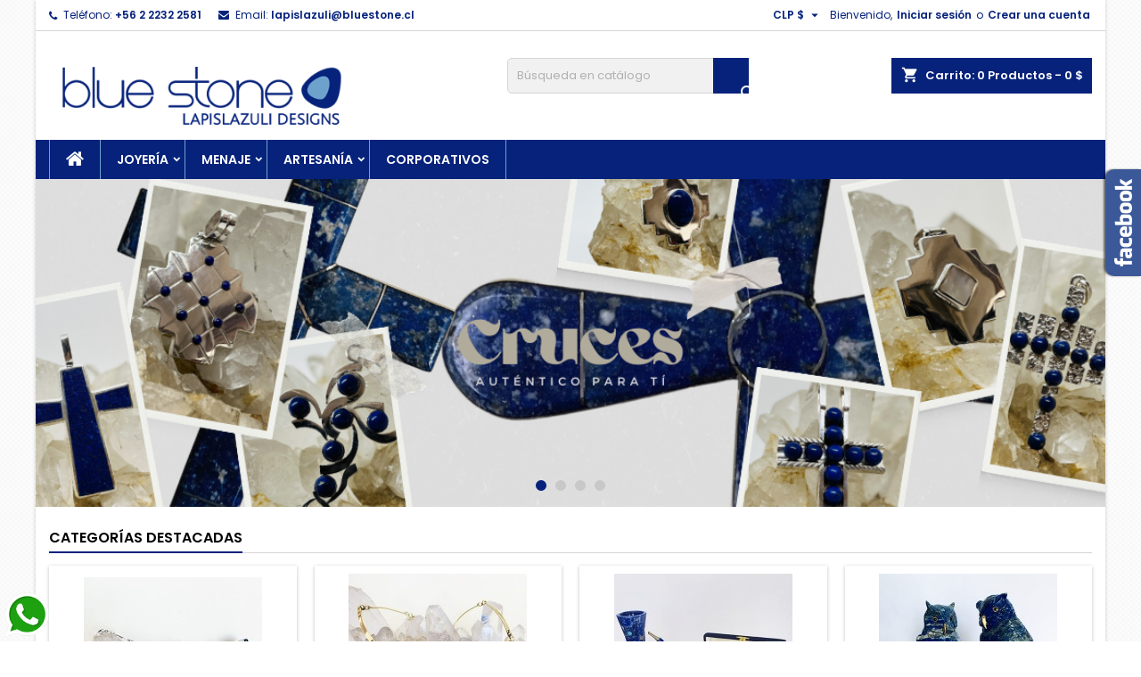

--- FILE ---
content_type: text/html; charset=utf-8
request_url: https://bluestone.cl/index.php
body_size: 19136
content:
<!doctype html>
<html lang="es">

  <head>
    
      
  <meta charset="utf-8">


  <meta http-equiv="x-ua-compatible" content="ie=edge">



  <title>Bluestone</title>
  <meta name="description" content="Joyería, artículos ornamentales y decorativos, regalos corporativos, productos a medida en lapislázuli y otras piedras nativas.">
  <meta name="keywords" content="lapislazuli">
        <link rel="canonical" href="https://bluestone.cl/index.php">
  


  <meta name="viewport" content="width=device-width, initial-scale=1">



  <link rel="icon" type="image/vnd.microsoft.icon" href="https://bluestone.cl/img/favicon.ico?1568587142">
  <link rel="shortcut icon" type="image/x-icon" href="https://bluestone.cl/img/favicon.ico?1568587142">



    <link rel="stylesheet" href="https://bluestone.cl/themes/AngarTheme/assets/css/theme.css" type="text/css" media="all">
  <link rel="stylesheet" href="https://bluestone.cl/themes/AngarTheme/assets/css/libs/jquery.bxslider.css" type="text/css" media="all">
  <link rel="stylesheet" href="https://bluestone.cl/themes/AngarTheme/assets/css/font-awesome.css" type="text/css" media="all">
  <link rel="stylesheet" href="https://bluestone.cl/themes/AngarTheme/assets/css/angartheme.css" type="text/css" media="all">
  <link rel="stylesheet" href="https://bluestone.cl/themes/AngarTheme/assets/css/home_modyficators.css" type="text/css" media="all">
  <link rel="stylesheet" href="https://bluestone.cl/themes/AngarTheme/assets/css/rwd.css" type="text/css" media="all">
  <link rel="stylesheet" href="https://bluestone.cl/themes/AngarTheme/assets/css/black.css" type="text/css" media="all">
  <link rel="stylesheet" href="https://bluestone.cl/modules/blockreassurance/views/dist/front.css" type="text/css" media="all">
  <link rel="stylesheet" href="https://bluestone.cl/modules/ps_socialfollow/views/css/ps_socialfollow.css" type="text/css" media="all">
  <link rel="stylesheet" href="https://bluestone.cl/modules/ps_searchbar/ps_searchbar.css" type="text/css" media="all">
  <link rel="stylesheet" href="https://bluestone.cl/modules/ets_whatsapp/views/css/front.css" type="text/css" media="all">
  <link rel="stylesheet" href="https://bluestone.cl/modules/angarcmsdesc/views/css/angarcmsdesc.css" type="text/css" media="all">
  <link rel="stylesheet" href="https://bluestone.cl/modules/angarfacebook/views/css/angarfacebook.css" type="text/css" media="all">
  <link rel="stylesheet" href="https://bluestone.cl/modules/angarhomecat/views/css/at_homecat.css" type="text/css" media="all">
  <link rel="stylesheet" href="https://bluestone.cl/modules/angarparallax/views/css/at_parallax.css" type="text/css" media="all">
  <link rel="stylesheet" href="https://bluestone.cl/modules/angarslider/views/css/angarslider.css" type="text/css" media="all">
  <link rel="stylesheet" href="https://bluestone.cl/modules/angarscrolltop/views/css/angarscrolltop.css" type="text/css" media="all">
  <link rel="stylesheet" href="https://bluestone.cl/modules/productcomments/views/css/productcomments.css" type="text/css" media="all">
  <link rel="stylesheet" href="https://bluestone.cl/js/jquery/ui/themes/base/minified/jquery-ui.min.css" type="text/css" media="all">
  <link rel="stylesheet" href="https://bluestone.cl/js/jquery/ui/themes/base/minified/jquery.ui.theme.min.css" type="text/css" media="all">
  <link rel="stylesheet" href="https://bluestone.cl/modules/blockwishlist/public/wishlist.css" type="text/css" media="all">
  <link rel="stylesheet" href="https://bluestone.cl/modules/ps_imageslider/css/homeslider.css" type="text/css" media="all">
  <link rel="stylesheet" href="https://bluestone.cl/themes/AngarTheme/assets/css/custom.css" type="text/css" media="all">


<link rel="stylesheet" href="https://fonts.googleapis.com/css?family=Poppins:400,600&amp;subset=latin,latin-ext" type="text/css" media="all" />


  

  <script type="text/javascript">
        var blockwishlistController = "https:\/\/bluestone.cl\/index.php?fc=module&module=blockwishlist&controller=action";
        var prestashop = {"cart":{"products":[],"totals":{"total":{"type":"total","label":"Total","amount":0,"value":"0\u00a0$"},"total_including_tax":{"type":"total","label":"Total (impuestos incl.)","amount":0,"value":"0\u00a0$"},"total_excluding_tax":{"type":"total","label":"Total (impuestos excl.)","amount":0,"value":"0\u00a0$"}},"subtotals":{"products":{"type":"products","label":"Subtotal","amount":0,"value":"0\u00a0$"},"discounts":null,"shipping":{"type":"shipping","label":"Transporte","amount":0,"value":""},"tax":null},"products_count":0,"summary_string":"0 art\u00edculos","vouchers":{"allowed":1,"added":[]},"discounts":[],"minimalPurchase":20000,"minimalPurchaseRequired":"Se necesita una compra m\u00ednima total de 20.000\u00a0$ (impuestos exc.) para validar su pedido. En este momento el valor total de su carrito es de 0\u00a0$ (impuestos exc.)."},"currency":{"id":1,"name":"Peso chileno","iso_code":"CLP","iso_code_num":"152","sign":"$"},"customer":{"lastname":null,"firstname":null,"email":null,"birthday":null,"newsletter":null,"newsletter_date_add":null,"optin":null,"website":null,"company":null,"siret":null,"ape":null,"is_logged":false,"gender":{"type":null,"name":null},"addresses":[]},"country":{"id_zone":"11","id_currency":"1","call_prefix":"56","iso_code":"CL","active":"1","contains_states":"1","need_identification_number":"0","need_zip_code":"1","zip_code_format":"NNNNNNN","display_tax_label":"1","name":"Chile","id":68},"language":{"name":"Espa\u00f1ol (Spanish)","iso_code":"es","locale":"es-ES","language_code":"es","active":"1","is_rtl":"0","date_format_lite":"d\/m\/Y","date_format_full":"d\/m\/Y H:i:s","id":1},"page":{"title":"","canonical":"https:\/\/bluestone.cl\/index.php","meta":{"title":"Bluestone","description":"Joyer\u00eda, art\u00edculos ornamentales y decorativos, regalos corporativos, productos a medida en lapisl\u00e1zuli y otras piedras nativas.","keywords":"lapislazuli","robots":"index"},"page_name":"index","body_classes":{"lang-es":true,"lang-rtl":false,"country-CL":true,"currency-CLP":true,"layout-left-column":true,"page-index":true,"tax-display-enabled":true,"page-customer-account":false},"admin_notifications":[],"password-policy":{"feedbacks":{"0":"Muy d\u00e9bil","1":"D\u00e9bil","2":"Promedio","3":"Fuerte","4":"Muy fuerte","Straight rows of keys are easy to guess":"Una serie seguida de teclas de la misma fila es f\u00e1cil de adivinar","Short keyboard patterns are easy to guess":"Los patrones de teclado cortos son f\u00e1ciles de adivinar","Use a longer keyboard pattern with more turns":"Usa un patr\u00f3n de teclado m\u00e1s largo y con m\u00e1s giros","Repeats like \"aaa\" are easy to guess":"Las repeticiones como \u00abaaa\u00bb son f\u00e1ciles de adivinar","Repeats like \"abcabcabc\" are only slightly harder to guess than \"abc\"":"Las repeticiones como \"abcabcabc\" son solo un poco m\u00e1s dif\u00edciles de adivinar que \"abc\"","Sequences like abc or 6543 are easy to guess":"Las secuencias como \"abc\" o \"6543\" son f\u00e1ciles de adivinar","Recent years are easy to guess":"Los a\u00f1os recientes son f\u00e1ciles de adivinar","Dates are often easy to guess":"Las fechas suelen ser f\u00e1ciles de adivinar","This is a top-10 common password":"Esta es una de las 10 contrase\u00f1as m\u00e1s comunes","This is a top-100 common password":"Esta es una de las 100 contrase\u00f1as m\u00e1s comunes","This is a very common password":"Esta contrase\u00f1a es muy com\u00fan","This is similar to a commonly used password":"Esta contrase\u00f1a es similar a otras contrase\u00f1as muy usadas","A word by itself is easy to guess":"Una palabra que por s\u00ed misma es f\u00e1cil de adivinar","Names and surnames by themselves are easy to guess":"Los nombres y apellidos completos son f\u00e1ciles de adivinar","Common names and surnames are easy to guess":"Los nombres comunes y los apellidos son f\u00e1ciles de adivinar","Use a few words, avoid common phrases":"Usa varias palabras, evita frases comunes","No need for symbols, digits, or uppercase letters":"No se necesitan s\u00edmbolos, d\u00edgitos o letras may\u00fasculas","Avoid repeated words and characters":"Evita repetir palabras y caracteres","Avoid sequences":"Evita secuencias","Avoid recent years":"Evita a\u00f1os recientes","Avoid years that are associated with you":"Evita a\u00f1os que puedan asociarse contigo","Avoid dates and years that are associated with you":"Evita a\u00f1os y fechas que puedan asociarse contigo","Capitalization doesn't help very much":"Las may\u00fasculas no ayudan mucho","All-uppercase is almost as easy to guess as all-lowercase":"Todo en may\u00fasculas es casi tan f\u00e1cil de adivinar como en min\u00fasculas","Reversed words aren't much harder to guess":"Las palabras invertidas no son mucho m\u00e1s dif\u00edciles de adivinar","Predictable substitutions like '@' instead of 'a' don't help very much":"Las sustituciones predecibles como usar \"@\" en lugar de \"a\" no ayudan mucho","Add another word or two. Uncommon words are better.":"A\u00f1ade una o dos palabras m\u00e1s. Es mejor usar palabras poco habituales."}}},"shop":{"name":"Bluestone","logo":"https:\/\/bluestone.cl\/img\/bluestone-logo-1568587135.jpg","stores_icon":"https:\/\/bluestone.cl\/img\/logo_stores.png","favicon":"https:\/\/bluestone.cl\/img\/favicon.ico"},"core_js_public_path":"\/themes\/","urls":{"base_url":"https:\/\/bluestone.cl\/","current_url":"https:\/\/bluestone.cl\/index.php","shop_domain_url":"https:\/\/bluestone.cl","img_ps_url":"https:\/\/bluestone.cl\/img\/","img_cat_url":"https:\/\/bluestone.cl\/img\/c\/","img_lang_url":"https:\/\/bluestone.cl\/img\/l\/","img_prod_url":"https:\/\/bluestone.cl\/img\/p\/","img_manu_url":"https:\/\/bluestone.cl\/img\/m\/","img_sup_url":"https:\/\/bluestone.cl\/img\/su\/","img_ship_url":"https:\/\/bluestone.cl\/img\/s\/","img_store_url":"https:\/\/bluestone.cl\/img\/st\/","img_col_url":"https:\/\/bluestone.cl\/img\/co\/","img_url":"https:\/\/bluestone.cl\/themes\/AngarTheme\/assets\/img\/","css_url":"https:\/\/bluestone.cl\/themes\/AngarTheme\/assets\/css\/","js_url":"https:\/\/bluestone.cl\/themes\/AngarTheme\/assets\/js\/","pic_url":"https:\/\/bluestone.cl\/upload\/","theme_assets":"https:\/\/bluestone.cl\/themes\/AngarTheme\/assets\/","theme_dir":"https:\/\/bluestone.cl\/themes\/AngarTheme\/","pages":{"address":"https:\/\/bluestone.cl\/index.php?controller=address","addresses":"https:\/\/bluestone.cl\/index.php?controller=addresses","authentication":"https:\/\/bluestone.cl\/index.php?controller=authentication","manufacturer":"https:\/\/bluestone.cl\/index.php?controller=manufacturer","cart":"https:\/\/bluestone.cl\/index.php?controller=cart","category":"https:\/\/bluestone.cl\/index.php?controller=category","cms":"https:\/\/bluestone.cl\/index.php?controller=cms","contact":"https:\/\/bluestone.cl\/index.php?controller=contact","discount":"https:\/\/bluestone.cl\/index.php?controller=discount","guest_tracking":"https:\/\/bluestone.cl\/index.php?controller=guest-tracking","history":"https:\/\/bluestone.cl\/index.php?controller=history","identity":"https:\/\/bluestone.cl\/index.php?controller=identity","index":"https:\/\/bluestone.cl\/index.php","my_account":"https:\/\/bluestone.cl\/index.php?controller=my-account","order_confirmation":"https:\/\/bluestone.cl\/index.php?controller=order-confirmation","order_detail":"https:\/\/bluestone.cl\/index.php?controller=order-detail","order_follow":"https:\/\/bluestone.cl\/index.php?controller=order-follow","order":"https:\/\/bluestone.cl\/index.php?controller=order","order_return":"https:\/\/bluestone.cl\/index.php?controller=order-return","order_slip":"https:\/\/bluestone.cl\/index.php?controller=order-slip","pagenotfound":"https:\/\/bluestone.cl\/index.php?controller=pagenotfound","password":"https:\/\/bluestone.cl\/index.php?controller=password","pdf_invoice":"https:\/\/bluestone.cl\/index.php?controller=pdf-invoice","pdf_order_return":"https:\/\/bluestone.cl\/index.php?controller=pdf-order-return","pdf_order_slip":"https:\/\/bluestone.cl\/index.php?controller=pdf-order-slip","prices_drop":"https:\/\/bluestone.cl\/index.php?controller=prices-drop","product":"https:\/\/bluestone.cl\/index.php?controller=product","registration":"https:\/\/bluestone.cl\/index.php?controller=registration","search":"https:\/\/bluestone.cl\/index.php?controller=search","sitemap":"https:\/\/bluestone.cl\/index.php?controller=sitemap","stores":"https:\/\/bluestone.cl\/index.php?controller=stores","supplier":"https:\/\/bluestone.cl\/index.php?controller=supplier","new_products":"https:\/\/bluestone.cl\/index.php?controller=new-products","brands":"https:\/\/bluestone.cl\/index.php?controller=manufacturer","register":"https:\/\/bluestone.cl\/index.php?controller=registration","order_login":"https:\/\/bluestone.cl\/index.php?controller=order&login=1"},"alternative_langs":[],"actions":{"logout":"https:\/\/bluestone.cl\/index.php?mylogout="},"no_picture_image":{"bySize":{"small_default":{"url":"https:\/\/bluestone.cl\/img\/p\/es-default-small_default.jpg","width":98,"height":98},"cart_default":{"url":"https:\/\/bluestone.cl\/img\/p\/es-default-cart_default.jpg","width":125,"height":125},"home_default":{"url":"https:\/\/bluestone.cl\/img\/p\/es-default-home_default.jpg","width":259,"height":259},"medium_default":{"url":"https:\/\/bluestone.cl\/img\/p\/es-default-medium_default.jpg","width":452,"height":452},"large_default":{"url":"https:\/\/bluestone.cl\/img\/p\/es-default-large_default.jpg","width":800,"height":800}},"small":{"url":"https:\/\/bluestone.cl\/img\/p\/es-default-small_default.jpg","width":98,"height":98},"medium":{"url":"https:\/\/bluestone.cl\/img\/p\/es-default-home_default.jpg","width":259,"height":259},"large":{"url":"https:\/\/bluestone.cl\/img\/p\/es-default-large_default.jpg","width":800,"height":800},"legend":""}},"configuration":{"display_taxes_label":true,"display_prices_tax_incl":true,"is_catalog":false,"show_prices":true,"opt_in":{"partner":true},"quantity_discount":{"type":"discount","label":"Descuento unitario"},"voucher_enabled":1,"return_enabled":0},"field_required":[],"breadcrumb":{"links":[{"title":"Inicio","url":"https:\/\/bluestone.cl\/index.php"}],"count":1},"link":{"protocol_link":"https:\/\/","protocol_content":"https:\/\/"},"time":1769314489,"static_token":"3b358345ebf355558a647031cbf67931","token":"22554b685b97168de84c94cb6f063955","debug":false};
        var productsAlreadyTagged = [];
        var psemailsubscription_subscription = "https:\/\/bluestone.cl\/index.php?fc=module&module=ps_emailsubscription&controller=subscription";
        var psr_icon_color = "#F19D76";
        var removeFromWishlistUrl = "https:\/\/bluestone.cl\/index.php?action=deleteProductFromWishlist&fc=module&module=blockwishlist&controller=action";
        var wishlistAddProductToCartUrl = "https:\/\/bluestone.cl\/index.php?action=addProductToCart&fc=module&module=blockwishlist&controller=action";
        var wishlistUrl = "https:\/\/bluestone.cl\/index.php?fc=module&module=blockwishlist&controller=view";
      </script>



  
<style>
body {
background-color: #ffffff;
font-family: "Poppins", Arial, Helvetica, sans-serif;
}

.products .product-miniature .product-title {
height: 32px;
}

.products .product-miniature .product-title a {
font-size: 14px;
line-height: 16px;
}

#content-wrapper .products .product-miniature .product-desc {
height: 36px;
}

@media (min-width: 991px) {
#home_categories ul li .cat-container {
min-height: 0px;
}
}

@media (min-width: 768px) {
a#_desktop_logo {
padding-top: 22px;
padding-bottom: 0px;
}
}

nav.header-nav {
background: #ffffff;
}

nav.header-nav,
.header_sep2 #contact-link span.shop-phone,
.header_sep2 #contact-link span.shop-phone.shop-tel,
.header_sep2 #contact-link span.shop-phone:last-child,
.header_sep2 .lang_currency_top,
.header_sep2 .lang_currency_top:last-child,
.header_sep2 #_desktop_currency_selector,
.header_sep2 #_desktop_language_selector,
.header_sep2 #_desktop_user_info {
border-color: #d6d4d4;
}

#contact-link,
#contact-link a,
.lang_currency_top span.lang_currency_text,
.lang_currency_top .dropdown i.expand-more,
nav.header-nav .user-info span,
nav.header-nav .user-info a.logout,
#languages-block-top div.current,
nav.header-nav a{
color: #06227b;
}

#contact-link span.shop-phone strong,
#contact-link span.shop-phone strong a,
.lang_currency_top span.expand-more,
nav.header-nav .user-info a.account {
color: #06227b;
}

#contact-link span.shop-phone i {
color: #06227b;
}

.header-top {
background: #ffffff;
}

div#search_widget form button[type=submit] {
background: #06227b;
color: #ffffff;
}

div#search_widget form button[type=submit]:hover {
background: #06227b;
color: #ffffff;
}


#header div#_desktop_cart .blockcart .header {
background: #06227b;
}

#header div#_desktop_cart .blockcart .header a.cart_link {
color: #ffffff;
}


#homepage-slider .bx-wrapper .bx-pager.bx-default-pager a:hover,
#homepage-slider .bx-wrapper .bx-pager.bx-default-pager a.active{
background: #06227b;
}

div#rwd_menu {
background: #06227b;
}

div#rwd_menu,
div#rwd_menu a {
color: #ffffff;
}

div#rwd_menu,
div#rwd_menu .rwd_menu_item,
div#rwd_menu .rwd_menu_item:first-child {
border-color: #6ea2cd;
}

div#rwd_menu .rwd_menu_item:hover,
div#rwd_menu .rwd_menu_item:focus,
div#rwd_menu .rwd_menu_item a:hover,
div#rwd_menu .rwd_menu_item a:focus {
color: #ffffff;
background: #6ea2cd;
}

#mobile_top_menu_wrapper2 .top-menu li a:hover,
.rwd_menu_open ul.user_info li a:hover {
background: #6ea2cd;
color: #ffffff;
}

#_desktop_top_menu{
background: #06227b;
}

#_desktop_top_menu,
#_desktop_top_menu > ul > li,
.menu_sep1 #_desktop_top_menu > ul > li,
.menu_sep1 #_desktop_top_menu > ul > li:last-child,
.menu_sep2 #_desktop_top_menu,
.menu_sep2 #_desktop_top_menu > ul > li,
.menu_sep2 #_desktop_top_menu > ul > li:last-child,
.menu_sep3 #_desktop_top_menu,
.menu_sep4 #_desktop_top_menu,
.menu_sep5 #_desktop_top_menu,
.menu_sep6 #_desktop_top_menu {
border-color: #6ea2cd;
}

#_desktop_top_menu > ul > li > a {
color: #ffffff;
}

#_desktop_top_menu > ul > li:hover > a {
color: #ffffff;
background: #6ea2cd;
}

.submenu1 #_desktop_top_menu .popover.sub-menu ul.top-menu li a:hover {
background: #6ea2cd;
color: #ffffff;
}

#home_categories .homecat_title span {
border-color: #06227b;
}

#home_categories ul li .homecat_name span {
background: #06227b;
}

#home_categories ul li a.view_more {
background: #ffffff;
color: #06227b;
border-color: #d6d4d4;
}

#home_categories ul li a.view_more:hover {
background: #06227b;
color: #ffffff;
border-color: #06227b;
}

.columns .text-uppercase a,
.columns .text-uppercase span,
.columns div#_desktop_cart .cart_index_title a,
#home_man_product .catprod_title a span {
border-color: #06227b;
}

#index .tabs ul.nav-tabs li.nav-item a.active,
#index .tabs ul.nav-tabs li.nav-item a:hover,
.index_title a,
.index_title span {
border-color: #06227b;
}

a.product-flags-plist span.product-flag.new,
#home_cat_product a.product-flags-plist span.product-flag.new,
#product #content .product-flags li,
#product #content .product-flags .product-flag.new {
background: #06227b;
}

.products .product-miniature .product-title a,
#home_cat_product ul li .right-block .name_block a {
color: #000000;
}

.products .product-miniature span.price,
#home_cat_product ul li .product-price-and-shipping .price,
.ui-widget .search_right span.search_price {
color: #06227b;
}

.button-container .add-to-cart:hover,
#subcart .cart-buttons .viewcart:hover {
background: #06227b;
color: #ffffff;
border-color: #06227b;
}

.button-container .add-to-cart,
.button-container .add-to-cart:disabled,
#subcart .cart-buttons .viewcart {
background: #ffffff;
color: #000000;
border-color: #d6d4d4;
}

#home_cat_product .catprod_title span {
border-color: #06227b;
}

#home_man .man_title span {
border-color: #06227b;
}

div#angarinfo_block .icon_cms {
color: #ffffff;
}

.footer-container {
background: #06227b;
}

.footer-container,
.footer-container .h3,
.footer-container .links .title,
.row.social_footer {
border-color: #d6d4d4;
}

.footer-container .h3 span,
.footer-container .h3 a,
.footer-container .links .title span.h3,
.footer-container .links .title a.h3 {
border-color: #ffffff;
}

.footer-container,
.footer-container .h3,
.footer-container .links .title .h3,
.footer-container a,
.footer-container li a,
.footer-container .links ul>li a {
color: #ffffff;
}

.block_newsletter .btn-newsletter {
background: #06227b;
color: #ffffff;
}

.block_newsletter .btn-newsletter:hover {
background: #06227b;
color: #ffffff;
}

.footer-container .bottom-footer {
background: #1b1a1b;
border-color: #363636;
color: #ffffff;
}

.product-prices .current-price span.price {
color: #0a4b94;
}

.product-add-to-cart button.btn.add-to-cart:hover {
background: #282828;
color: #ffffff;
border-color: #282828;
}

.product-add-to-cart button.btn.add-to-cart,
.product-add-to-cart button.btn.add-to-cart:disabled {
background: #06227b;
color: #ffffff;
border-color: #06227b;
}

#product .tabs ul.nav-tabs li.nav-item a.active,
#product .tabs ul.nav-tabs li.nav-item a:hover,
#product .index_title span,
.page-product-heading span,
body #product-comments-list-header .comments-nb {
border-color: #06227b;
}

.btn-primary:hover {
background: #06227b;
color: #ffffff;
border-color: #06227b;
}

.btn-primary,
.btn-primary.disabled,
.btn-primary:disabled,
.btn-primary.disabled:hover {
background: #06227b;
color: #ffffff;
border-color: #06227b;
}

.btn-secondary:hover {
background: #eeeeee;
color: #06227b;
border-color: #d8d8d8;
}

.btn-secondary,
.btn-secondary.disabled,
.btn-secondary:disabled,
.btn-secondary.disabled:hover {
background: #f6f6f6;
color: #06227b;
border-color: #d8d8d8;
}

.form-control:focus, .input-group.focus {
border-color: #dbdbdb;;
outline-color: #dbdbdb;;
}

body .pagination .page-list .current a,
body .pagination .page-list a:hover,
body .pagination .page-list .current a.disabled,
body .pagination .page-list .current a.disabled:hover {
color: #06227b;
}

.page-my-account #content .links a:hover i {
color: #06227b;
}

#scroll_top {
background: #06227b;
color: #ffffff;
}

#scroll_top:hover,
#scroll_top:focus {
background: #1b1a1b;
color: #ffffff;
}

</style>



    
  </head>

  <body id="index" class="lang-es country-cl currency-clp layout-left-column page-index tax-display-enabled  ps_175
	bg11 #ffffff bg_attatchment_fixed bg_position_tl bg_repeat_xy bg_size_initial slider_position_top slider_controls_black banners_top3 banners_top_tablets3 banners_top_phones1 banners_bottom2 banners_bottom_tablets2 banners_bottom_phones1 submenu1 pl_1col_qty_6 pl_2col_qty_3 pl_3col_qty_3 pl_1col_qty_bigtablets_4 pl_2col_qty_bigtablets_3 pl_3col_qty_bigtablets_2 pl_1col_qty_tablets_3 pl_1col_qty_phones_1 home_tabs1 pl_border_type2 32 14 16 pl_button_icon_no pl_button_qty2 pl_desc_no pl_reviews_no pl_availability_yes  hide_reference_no hide_reassurance_yes product_tabs1    menu_sep1 header_sep1 slider_full_width feat_cat_style2 feat_cat4 feat_cat_bigtablets2 feat_cat_tablets2 feat_cat_phones0 all_products_yes pl_colors_yes newsletter_info_yes stickycart_yes stickymenu_yes homeicon_no pl_man_no product_hide_man_no  pl_ref_yes  mainfont_Poppins bg_white  not_logged ">

    
      
    

    <main>
      
              

      <header id="header">
        
          


  <div class="header-banner">
    
  </div>



  <nav class="header-nav">
    <div class="container">
      <div class="row">
          <div class="col-md-12 col-xs-12">
            <div id="_desktop_contact_link">
  <div id="contact-link">

			<span class="shop-phone contact_link">
			<a href="https://bluestone.cl/index.php?controller=contact">Contacto</a>
		</span>
	
			<span class="shop-phone shop-tel">
			<i class="fa fa-phone"></i>
			<span class="shop-phone_text">Teléfono:</span>
			<strong>+56 2 2232 2581</strong>
		</span>
	
			<span class="shop-phone shop-email">
			<i class="fa fa-envelope"></i>
			<span class="shop-phone_text">Email:</span>
			<strong><a href="&#109;&#97;&#105;&#108;&#116;&#111;&#58;%6c%61%70%69%73%6c%61%7a%75%6c%69@%62%6c%75%65%73%74%6f%6e%65.%63%6c" >&#x6c;&#x61;&#x70;&#x69;&#x73;&#x6c;&#x61;&#x7a;&#x75;&#x6c;&#x69;&#x40;&#x62;&#x6c;&#x75;&#x65;&#x73;&#x74;&#x6f;&#x6e;&#x65;&#x2e;&#x63;&#x6c;</a></strong>
		</span>
	
  </div>
</div>


            <div id="_desktop_user_info">
  <div class="user-info">


	<ul class="user_info hidden-md-up">

		
			<li><a href="https://bluestone.cl/index.php?controller=my-account" title="Acceda a su cuenta de cliente" rel="nofollow">Iniciar sesión</a></li>
			<li><a href="https://bluestone.cl/index.php?controller=registration" title="Acceda a su cuenta de cliente" rel="nofollow">Crear una cuenta</a></li>

		
	</ul>


	<div class="hidden-sm-down">
		<span class="welcome">Bienvenido,</span>
					<a class="account" href="https://bluestone.cl/index.php?controller=my-account" title="Acceda a su cuenta de cliente" rel="nofollow">Iniciar sesión</a>

			<span class="or">o</span>

			<a class="account" href="https://bluestone.cl/index.php?controller=registration" title="Acceda a su cuenta de cliente" rel="nofollow">Crear una cuenta</a>
			</div>


  </div>
</div><div id="_desktop_currency_selector" class="lang_currency_top">
  <div class="currency-selector dropdown js-dropdown">
	<button data-target="#" data-toggle="dropdown" class="hidden-sm-down2 btn-unstyle" aria-haspopup="true" aria-expanded="false" aria-label="Selector desplegable de moneda">
	  <span class="expand-more _gray-darker">CLP $</span>
	  <i class="material-icons expand-more">&#xE5C5;</i>
	</button>
	<ul class="dropdown-menu hidden-sm-down2" aria-labelledby="currency-selector-label">
	  		<li  class="current" >
		  <a title="Peso chileno" rel="nofollow" href="https://bluestone.cl/index.php?id_lang=1&amp;SubmitCurrency=1&amp;id_currency=1" class="dropdown-item">CLP $</a>
		</li>
	  		<li >
		  <a title="Dólar estadounidense" rel="nofollow" href="https://bluestone.cl/index.php?id_lang=1&amp;SubmitCurrency=1&amp;id_currency=2" class="dropdown-item">USD $</a>
		</li>
	  	</ul>
  </div>
</div>

          </div>
      </div>
    </div>
  </nav>



  <div class="header-top">
    <div class="container">
	  <div class="row">
		<a href="https://bluestone.cl/" class="col-md-4 hidden-sm-down2" id="_desktop_logo">
			<img class="logo img-responsive" src="https://bluestone.cl/img/bluestone-logo-1568587135.jpg" alt="Bluestone">
		</a>
		
<div id="_desktop_cart">

	<div class="cart_top">

		<div class="blockcart cart-preview inactive" data-refresh-url="//bluestone.cl/index.php?fc=module&amp;module=ps_shoppingcart&amp;controller=ajax">
			<div class="header">
			
				<div class="cart_index_title">
					<a class="cart_link" rel="nofollow" href="//bluestone.cl/index.php?controller=cart&amp;action=show">
						<i class="material-icons shopping-cart">shopping_cart</i>
						<span class="hidden-sm-down cart_title">Carrito:</span>
						<span class="cart-products-count">
							0<span> Productos - 0 $</span>
						</span>
					</a>
				</div>


				<div id="subcart">

					<ul class="cart_products">

											<li>No hay más artículos en su carrito</li>
					
										</ul>

					<ul class="cart-subtotals">

				
						<li>
							<span class="text">Transporte</span>
							<span class="value"></span>
							<span class="clearfix"></span>
						</li>

						<li>
							<span class="text">Total</span>
							<span class="value">0 $</span>
							<span class="clearfix"></span>
						</li>

					</ul>

					<div class="cart-buttons">
						<a class="btn btn-primary viewcart" href="//bluestone.cl/index.php?controller=cart&amp;action=show">Confirmar <i class="material-icons">&#xE315;</i></a>
											</div>

				</div>

			</div>
		</div>

	</div>

</div>


<!-- Block search module TOP -->
<div id="_desktop_search_widget" class="col-lg-4 col-md-4 col-sm-12 search-widget hidden-sm-down ">
	<div id="search_widget" data-search-controller-url="//bluestone.cl/index.php?controller=search">
		<form method="get" action="//bluestone.cl/index.php?controller=search">
			<input type="hidden" name="controller" value="search">
			<input type="text" name="s" value="" placeholder="Búsqueda en catálogo" aria-label="Buscar">
			<button type="submit">
				<i class="material-icons search">&#xE8B6;</i>
				<span class="hidden-xl-down">Buscar</span>
			</button>
		</form>
	</div>
</div>
<!-- /Block search module TOP -->

		<div class="clearfix"></div>
	  </div>
    </div>

	<div id="rwd_menu" class="hidden-md-up">
		<div class="container">
			<div id="menu-icon2" class="rwd_menu_item"><i class="material-icons d-inline">&#xE5D2;</i></div>
			<div id="search-icon" class="rwd_menu_item"><i class="material-icons search">&#xE8B6;</i></div>
			<div id="user-icon" class="rwd_menu_item"><i class="material-icons logged">&#xE7FF;</i></div>
			<div id="_mobile_cart" class="rwd_menu_item"></div>
		</div>
		<div class="clearfix"></div>
	</div>

	<div class="container">
		<div id="mobile_top_menu_wrapper2" class="rwd_menu_open hidden-md-up" style="display:none;">
			<div class="js-top-menu mobile" id="_mobile_top_menu"></div>
		</div>

		<div id="mobile_search_wrapper" class="rwd_menu_open hidden-md-up" style="display:none;">
			<div id="_mobile_search_widget"></div>
		</div>

		<div id="mobile_user_wrapper" class="rwd_menu_open hidden-md-up" style="display:none;">
			<div id="_mobile_user_info"></div>
		</div>
	</div>
  </div>
  

<div class="menu js-top-menu position-static hidden-sm-down" id="_desktop_top_menu">
    
          <ul class="top-menu container" id="top-menu" data-depth="0">

					<li class="home_icon"><a href="https://bluestone.cl/"><i class="icon-home"></i><span>Inicio</span></a></li>
		
                    <li class="category" id="category-10">
                          <a
                class="dropdown-item sf-with-ul"
                href="https://bluestone.cl/index.php?id_category=10&amp;controller=category" data-depth="0"
                              >
                                                                      <span class="float-xs-right hidden-md-up">
                    <span data-target="#top_sub_menu_45901" data-toggle="collapse" class="navbar-toggler collapse-icons">
                      <i class="material-icons add">&#xE313;</i>
                      <i class="material-icons remove">&#xE316;</i>
                    </span>
                  </span>
                                Joyería
              </a>
                            <div  class="popover sub-menu js-sub-menu collapse" id="top_sub_menu_45901">
                
          <ul class="top-menu container"  data-depth="1">

		
                    <li class="category" id="category-16">
                          <a
                class="dropdown-item dropdown-submenu sf-with-ul"
                href="https://bluestone.cl/index.php?id_category=16&amp;controller=category" data-depth="1"
                              >
                                                                      <span class="float-xs-right hidden-md-up">
                    <span data-target="#top_sub_menu_41287" data-toggle="collapse" class="navbar-toggler collapse-icons">
                      <i class="material-icons add">&#xE313;</i>
                      <i class="material-icons remove">&#xE316;</i>
                    </span>
                  </span>
                                Plata
              </a>
                            <div  class="collapse" id="top_sub_menu_41287">
                
          <ul class="top-menu container"  data-depth="2">

		
                    <li class="category" id="category-17">
                          <a
                class="dropdown-item"
                href="https://bluestone.cl/index.php?id_category=17&amp;controller=category" data-depth="2"
                              >
                                Religioso
              </a>
                          </li>
                    <li class="category" id="category-18">
                          <a
                class="dropdown-item"
                href="https://bluestone.cl/index.php?id_category=18&amp;controller=category" data-depth="2"
                              >
                                Anillos
              </a>
                          </li>
                    <li class="category" id="category-19">
                          <a
                class="dropdown-item sf-with-ul"
                href="https://bluestone.cl/index.php?id_category=19&amp;controller=category" data-depth="2"
                              >
                                                                      <span class="float-xs-right hidden-md-up">
                    <span data-target="#top_sub_menu_24224" data-toggle="collapse" class="navbar-toggler collapse-icons">
                      <i class="material-icons add">&#xE313;</i>
                      <i class="material-icons remove">&#xE316;</i>
                    </span>
                  </span>
                                Aros
              </a>
                            <div  class="collapse" id="top_sub_menu_24224">
                
          <ul class="top-menu container"  data-depth="3">

		
                    <li class="category" id="category-75">
                          <a
                class="dropdown-item"
                href="https://bluestone.cl/index.php?id_category=75&amp;controller=category" data-depth="3"
                              >
                                Aros Tope
              </a>
                          </li>
                    <li class="category" id="category-76">
                          <a
                class="dropdown-item"
                href="https://bluestone.cl/index.php?id_category=76&amp;controller=category" data-depth="3"
                              >
                                Aros Gancho
              </a>
                          </li>
                    <li class="category" id="category-77">
                          <a
                class="dropdown-item"
                href="https://bluestone.cl/index.php?id_category=77&amp;controller=category" data-depth="3"
                              >
                                Aros Colgantes
              </a>
                          </li>
                    <li class="category" id="category-102">
                          <a
                class="dropdown-item"
                href="https://bluestone.cl/index.php?id_category=102&amp;controller=category" data-depth="3"
                              >
                                Aros Reversibles
              </a>
                          </li>
                    <li class="category" id="category-105">
                          <a
                class="dropdown-item"
                href="https://bluestone.cl/index.php?id_category=105&amp;controller=category" data-depth="3"
                              >
                                Aros Argolla
              </a>
                          </li>
              </ul>
    
              </div>
                          </li>
                    <li class="category" id="category-20">
                          <a
                class="dropdown-item sf-with-ul"
                href="https://bluestone.cl/index.php?id_category=20&amp;controller=category" data-depth="2"
                              >
                                                                      <span class="float-xs-right hidden-md-up">
                    <span data-target="#top_sub_menu_16621" data-toggle="collapse" class="navbar-toggler collapse-icons">
                      <i class="material-icons add">&#xE313;</i>
                      <i class="material-icons remove">&#xE316;</i>
                    </span>
                  </span>
                                Collares
              </a>
                            <div  class="collapse" id="top_sub_menu_16621">
                
          <ul class="top-menu container"  data-depth="3">

		
                    <li class="category" id="category-44">
                          <a
                class="dropdown-item"
                href="https://bluestone.cl/index.php?id_category=44&amp;controller=category" data-depth="3"
                              >
                                Collares Bisagra
              </a>
                          </li>
                    <li class="category" id="category-45">
                          <a
                class="dropdown-item"
                href="https://bluestone.cl/index.php?id_category=45&amp;controller=category" data-depth="3"
                              >
                                Collares Bolita
              </a>
                          </li>
                    <li class="category" id="category-93">
                          <a
                class="dropdown-item"
                href="https://bluestone.cl/index.php?id_category=93&amp;controller=category" data-depth="3"
                              >
                                Collares Tiaras
              </a>
                          </li>
                    <li class="category" id="category-46">
                          <a
                class="dropdown-item"
                href="https://bluestone.cl/index.php?id_category=46&amp;controller=category" data-depth="3"
                              >
                                Semicollares
              </a>
                          </li>
                    <li class="category" id="category-79">
                          <a
                class="dropdown-item"
                href="https://bluestone.cl/index.php?id_category=79&amp;controller=category" data-depth="3"
                              >
                                Collares Mostacilla
              </a>
                          </li>
                    <li class="category" id="category-101">
                          <a
                class="dropdown-item"
                href="https://bluestone.cl/index.php?id_category=101&amp;controller=category" data-depth="3"
                              >
                                Collares Reversibles
              </a>
                          </li>
              </ul>
    
              </div>
                          </li>
                    <li class="category" id="category-21">
                          <a
                class="dropdown-item"
                href="https://bluestone.cl/index.php?id_category=21&amp;controller=category" data-depth="2"
                              >
                                Colleras
              </a>
                          </li>
                    <li class="category" id="category-39">
                          <a
                class="dropdown-item sf-with-ul"
                href="https://bluestone.cl/index.php?id_category=39&amp;controller=category" data-depth="2"
                              >
                                                                      <span class="float-xs-right hidden-md-up">
                    <span data-target="#top_sub_menu_95982" data-toggle="collapse" class="navbar-toggler collapse-icons">
                      <i class="material-icons add">&#xE313;</i>
                      <i class="material-icons remove">&#xE316;</i>
                    </span>
                  </span>
                                Pulseras
              </a>
                            <div  class="collapse" id="top_sub_menu_95982">
                
          <ul class="top-menu container"  data-depth="3">

		
                    <li class="category" id="category-47">
                          <a
                class="dropdown-item"
                href="https://bluestone.cl/index.php?id_category=47&amp;controller=category" data-depth="3"
                              >
                                Pulseras Bisagras
              </a>
                          </li>
                    <li class="category" id="category-50">
                          <a
                class="dropdown-item"
                href="https://bluestone.cl/index.php?id_category=50&amp;controller=category" data-depth="3"
                              >
                                Pulseras Esclavas
              </a>
                          </li>
                    <li class="category" id="category-64">
                          <a
                class="dropdown-item"
                href="https://bluestone.cl/index.php?id_category=64&amp;controller=category" data-depth="3"
                              >
                                Pulseras Reversibles
              </a>
                          </li>
                    <li class="category" id="category-66">
                          <a
                class="dropdown-item"
                href="https://bluestone.cl/index.php?id_category=66&amp;controller=category" data-depth="3"
                              >
                                Reloj
              </a>
                          </li>
                    <li class="category" id="category-67">
                          <a
                class="dropdown-item"
                href="https://bluestone.cl/index.php?id_category=67&amp;controller=category" data-depth="3"
                              >
                                Pulseras Bolitas y Pulseras Cadena
              </a>
                          </li>
                    <li class="category" id="category-69">
                          <a
                class="dropdown-item"
                href="https://bluestone.cl/index.php?id_category=69&amp;controller=category" data-depth="3"
                              >
                                Pulseras Para Caballeros
              </a>
                          </li>
              </ul>
    
              </div>
                          </li>
                    <li class="category" id="category-40">
                          <a
                class="dropdown-item"
                href="https://bluestone.cl/index.php?id_category=40&amp;controller=category" data-depth="2"
                              >
                                Colgantes
              </a>
                          </li>
                    <li class="category" id="category-80">
                          <a
                class="dropdown-item"
                href="https://bluestone.cl/index.php?id_category=80&amp;controller=category" data-depth="2"
                              >
                                Prendedores
              </a>
                          </li>
                    <li class="category" id="category-85">
                          <a
                class="dropdown-item"
                href="https://bluestone.cl/index.php?id_category=85&amp;controller=category" data-depth="2"
                              >
                                Sets: Colgante y Cadena
              </a>
                          </li>
                    <li class="category" id="category-73">
                          <a
                class="dropdown-item"
                href="https://bluestone.cl/index.php?id_category=73&amp;controller=category" data-depth="2"
                              >
                                Sets: Collar y Aros
              </a>
                          </li>
              </ul>
    
              </div>
                          </li>
                    <li class="category" id="category-22">
                          <a
                class="dropdown-item dropdown-submenu sf-with-ul"
                href="https://bluestone.cl/index.php?id_category=22&amp;controller=category" data-depth="1"
                              >
                                                                      <span class="float-xs-right hidden-md-up">
                    <span data-target="#top_sub_menu_1663" data-toggle="collapse" class="navbar-toggler collapse-icons">
                      <i class="material-icons add">&#xE313;</i>
                      <i class="material-icons remove">&#xE316;</i>
                    </span>
                  </span>
                                Cobre
              </a>
                            <div  class="collapse" id="top_sub_menu_1663">
                
          <ul class="top-menu container"  data-depth="2">

		
                    <li class="category" id="category-86">
                          <a
                class="dropdown-item"
                href="https://bluestone.cl/index.php?id_category=86&amp;controller=category" data-depth="2"
                              >
                                Collares Tiaras
              </a>
                          </li>
                    <li class="category" id="category-24">
                          <a
                class="dropdown-item sf-with-ul"
                href="https://bluestone.cl/index.php?id_category=24&amp;controller=category" data-depth="2"
                              >
                                                                      <span class="float-xs-right hidden-md-up">
                    <span data-target="#top_sub_menu_59563" data-toggle="collapse" class="navbar-toggler collapse-icons">
                      <i class="material-icons add">&#xE313;</i>
                      <i class="material-icons remove">&#xE316;</i>
                    </span>
                  </span>
                                Aros
              </a>
                            <div  class="collapse" id="top_sub_menu_59563">
                
          <ul class="top-menu container"  data-depth="3">

		
                    <li class="category" id="category-97">
                          <a
                class="dropdown-item"
                href="https://bluestone.cl/index.php?id_category=97&amp;controller=category" data-depth="3"
                              >
                                Aros Gancho
              </a>
                          </li>
                    <li class="category" id="category-98">
                          <a
                class="dropdown-item"
                href="https://bluestone.cl/index.php?id_category=98&amp;controller=category" data-depth="3"
                              >
                                Aros Tope
              </a>
                          </li>
                    <li class="category" id="category-100">
                          <a
                class="dropdown-item"
                href="https://bluestone.cl/index.php?id_category=100&amp;controller=category" data-depth="3"
                              >
                                Aros Colgantes
              </a>
                          </li>
              </ul>
    
              </div>
                          </li>
                    <li class="category" id="category-25">
                          <a
                class="dropdown-item"
                href="https://bluestone.cl/index.php?id_category=25&amp;controller=category" data-depth="2"
                              >
                                Pulseras
              </a>
                          </li>
                    <li class="category" id="category-95">
                          <a
                class="dropdown-item"
                href="https://bluestone.cl/index.php?id_category=95&amp;controller=category" data-depth="2"
                              >
                                Colgantes
              </a>
                          </li>
                    <li class="category" id="category-96">
                          <a
                class="dropdown-item"
                href="https://bluestone.cl/index.php?id_category=96&amp;controller=category" data-depth="2"
                              >
                                Anillos
              </a>
                          </li>
              </ul>
    
              </div>
                          </li>
                    <li class="category" id="category-87">
                          <a
                class="dropdown-item dropdown-submenu sf-with-ul"
                href="https://bluestone.cl/index.php?id_category=87&amp;controller=category" data-depth="1"
                              >
                                                                      <span class="float-xs-right hidden-md-up">
                    <span data-target="#top_sub_menu_60022" data-toggle="collapse" class="navbar-toggler collapse-icons">
                      <i class="material-icons add">&#xE313;</i>
                      <i class="material-icons remove">&#xE316;</i>
                    </span>
                  </span>
                                Bronce
              </a>
                            <div  class="collapse" id="top_sub_menu_60022">
                
          <ul class="top-menu container"  data-depth="2">

		
                    <li class="category" id="category-88">
                          <a
                class="dropdown-item"
                href="https://bluestone.cl/index.php?id_category=88&amp;controller=category" data-depth="2"
                              >
                                Pulseras
              </a>
                          </li>
                    <li class="category" id="category-89">
                          <a
                class="dropdown-item"
                href="https://bluestone.cl/index.php?id_category=89&amp;controller=category" data-depth="2"
                              >
                                Collares Tiaras
              </a>
                          </li>
                    <li class="category" id="category-91">
                          <a
                class="dropdown-item"
                href="https://bluestone.cl/index.php?id_category=91&amp;controller=category" data-depth="2"
                              >
                                Collares
              </a>
                          </li>
                    <li class="category" id="category-104">
                          <a
                class="dropdown-item"
                href="https://bluestone.cl/index.php?id_category=104&amp;controller=category" data-depth="2"
                              >
                                Anillos
              </a>
                          </li>
              </ul>
    
              </div>
                          </li>
                    <li class="category" id="category-81">
                          <a
                class="dropdown-item dropdown-submenu sf-with-ul"
                href="https://bluestone.cl/index.php?id_category=81&amp;controller=category" data-depth="1"
                              >
                                                                      <span class="float-xs-right hidden-md-up">
                    <span data-target="#top_sub_menu_87284" data-toggle="collapse" class="navbar-toggler collapse-icons">
                      <i class="material-icons add">&#xE313;</i>
                      <i class="material-icons remove">&#xE316;</i>
                    </span>
                  </span>
                                Gold Filled
              </a>
                            <div  class="collapse" id="top_sub_menu_87284">
                
          <ul class="top-menu container"  data-depth="2">

		
                    <li class="category" id="category-83">
                          <a
                class="dropdown-item"
                href="https://bluestone.cl/index.php?id_category=83&amp;controller=category" data-depth="2"
                              >
                                Collares
              </a>
                          </li>
                    <li class="category" id="category-84">
                          <a
                class="dropdown-item"
                href="https://bluestone.cl/index.php?id_category=84&amp;controller=category" data-depth="2"
                              >
                                Pulseras
              </a>
                          </li>
              </ul>
    
              </div>
                          </li>
              </ul>
    
              </div>
                          </li>
                    <li class="category" id="category-27">
                          <a
                class="dropdown-item sf-with-ul"
                href="https://bluestone.cl/index.php?id_category=27&amp;controller=category" data-depth="0"
                              >
                                                                      <span class="float-xs-right hidden-md-up">
                    <span data-target="#top_sub_menu_99660" data-toggle="collapse" class="navbar-toggler collapse-icons">
                      <i class="material-icons add">&#xE313;</i>
                      <i class="material-icons remove">&#xE316;</i>
                    </span>
                  </span>
                                Menaje
              </a>
                            <div  class="popover sub-menu js-sub-menu collapse" id="top_sub_menu_99660">
                
          <ul class="top-menu container"  data-depth="1">

		
                    <li class="category" id="category-28">
                          <a
                class="dropdown-item dropdown-submenu"
                href="https://bluestone.cl/index.php?id_category=28&amp;controller=category" data-depth="1"
                              >
                                Cajas
              </a>
                          </li>
                    <li class="category" id="category-29">
                          <a
                class="dropdown-item dropdown-submenu"
                href="https://bluestone.cl/index.php?id_category=29&amp;controller=category" data-depth="1"
                              >
                                Candelabros
              </a>
                          </li>
                    <li class="category" id="category-30">
                          <a
                class="dropdown-item dropdown-submenu"
                href="https://bluestone.cl/index.php?id_category=30&amp;controller=category" data-depth="1"
                              >
                                Copas y Vasos
              </a>
                          </li>
                    <li class="category" id="category-31">
                          <a
                class="dropdown-item dropdown-submenu"
                href="https://bluestone.cl/index.php?id_category=31&amp;controller=category" data-depth="1"
                              >
                                Cubiertos
              </a>
                          </li>
                    <li class="category" id="category-32">
                          <a
                class="dropdown-item dropdown-submenu sf-with-ul"
                href="https://bluestone.cl/index.php?id_category=32&amp;controller=category" data-depth="1"
                              >
                                                                      <span class="float-xs-right hidden-md-up">
                    <span data-target="#top_sub_menu_3566" data-toggle="collapse" class="navbar-toggler collapse-icons">
                      <i class="material-icons add">&#xE313;</i>
                      <i class="material-icons remove">&#xE316;</i>
                    </span>
                  </span>
                                Artículos de vino
              </a>
                            <div  class="collapse" id="top_sub_menu_3566">
                
          <ul class="top-menu container"  data-depth="2">

		
                    <li class="category" id="category-52">
                          <a
                class="dropdown-item"
                href="https://bluestone.cl/index.php?id_category=52&amp;controller=category" data-depth="2"
                              >
                                Sets de Vino
              </a>
                          </li>
                    <li class="category" id="category-53">
                          <a
                class="dropdown-item"
                href="https://bluestone.cl/index.php?id_category=53&amp;controller=category" data-depth="2"
                              >
                                Productos de Vino
              </a>
                          </li>
              </ul>
    
              </div>
                          </li>
                    <li class="category" id="category-49">
                          <a
                class="dropdown-item dropdown-submenu"
                href="https://bluestone.cl/index.php?id_category=49&amp;controller=category" data-depth="1"
                              >
                                Pastilleros
              </a>
                          </li>
                    <li class="category" id="category-51">
                          <a
                class="dropdown-item dropdown-submenu"
                href="https://bluestone.cl/index.php?id_category=51&amp;controller=category" data-depth="1"
                              >
                                Cofres
              </a>
                          </li>
                    <li class="category" id="category-54">
                          <a
                class="dropdown-item dropdown-submenu"
                href="https://bluestone.cl/index.php?id_category=54&amp;controller=category" data-depth="1"
                              >
                                Tarjeteros
              </a>
                          </li>
                    <li class="category" id="category-57">
                          <a
                class="dropdown-item dropdown-submenu"
                href="https://bluestone.cl/index.php?id_category=57&amp;controller=category" data-depth="1"
                              >
                                Relojes
              </a>
                          </li>
                    <li class="category" id="category-61">
                          <a
                class="dropdown-item dropdown-submenu"
                href="https://bluestone.cl/index.php?id_category=61&amp;controller=category" data-depth="1"
                              >
                                Hogar
              </a>
                          </li>
                    <li class="category" id="category-70">
                          <a
                class="dropdown-item dropdown-submenu"
                href="https://bluestone.cl/index.php?id_category=70&amp;controller=category" data-depth="1"
                              >
                                Artículos de Escritorio
              </a>
                          </li>
                    <li class="category" id="category-71">
                          <a
                class="dropdown-item dropdown-submenu"
                href="https://bluestone.cl/index.php?id_category=71&amp;controller=category" data-depth="1"
                              >
                                Botellas
              </a>
                          </li>
                    <li class="category" id="category-72">
                          <a
                class="dropdown-item dropdown-submenu"
                href="https://bluestone.cl/index.php?id_category=72&amp;controller=category" data-depth="1"
                              >
                                Portaretratos
              </a>
                          </li>
                    <li class="category" id="category-78">
                          <a
                class="dropdown-item dropdown-submenu"
                href="https://bluestone.cl/index.php?id_category=78&amp;controller=category" data-depth="1"
                              >
                                Accesorios Varios
              </a>
                          </li>
              </ul>
    
              </div>
                          </li>
                    <li class="category" id="category-33">
                          <a
                class="dropdown-item sf-with-ul"
                href="https://bluestone.cl/index.php?id_category=33&amp;controller=category" data-depth="0"
                              >
                                                                      <span class="float-xs-right hidden-md-up">
                    <span data-target="#top_sub_menu_89319" data-toggle="collapse" class="navbar-toggler collapse-icons">
                      <i class="material-icons add">&#xE313;</i>
                      <i class="material-icons remove">&#xE316;</i>
                    </span>
                  </span>
                                Artesanía
              </a>
                            <div  class="popover sub-menu js-sub-menu collapse" id="top_sub_menu_89319">
                
          <ul class="top-menu container"  data-depth="1">

		
                    <li class="category" id="category-34">
                          <a
                class="dropdown-item dropdown-submenu"
                href="https://bluestone.cl/index.php?id_category=34&amp;controller=category" data-depth="1"
                              >
                                Máscaras
              </a>
                          </li>
                    <li class="category" id="category-35">
                          <a
                class="dropdown-item dropdown-submenu"
                href="https://bluestone.cl/index.php?id_category=35&amp;controller=category" data-depth="1"
                              >
                                Platos
              </a>
                          </li>
                    <li class="category" id="category-36">
                          <a
                class="dropdown-item dropdown-submenu"
                href="https://bluestone.cl/index.php?id_category=36&amp;controller=category" data-depth="1"
                              >
                                Moáis
              </a>
                          </li>
                    <li class="category" id="category-37">
                          <a
                class="dropdown-item dropdown-submenu"
                href="https://bluestone.cl/index.php?id_category=37&amp;controller=category" data-depth="1"
                              >
                                Pingüinos
              </a>
                          </li>
                    <li class="category" id="category-94">
                          <a
                class="dropdown-item dropdown-submenu"
                href="https://bluestone.cl/index.php?id_category=94&amp;controller=category" data-depth="1"
                              >
                                Búhos
              </a>
                          </li>
                    <li class="category" id="category-62">
                          <a
                class="dropdown-item dropdown-submenu"
                href="https://bluestone.cl/index.php?id_category=62&amp;controller=category" data-depth="1"
                              >
                                Otras figuras
              </a>
                          </li>
                    <li class="category" id="category-103">
                          <a
                class="dropdown-item dropdown-submenu"
                href="https://bluestone.cl/index.php?id_category=103&amp;controller=category" data-depth="1"
                              >
                                Cóndores
              </a>
                          </li>
              </ul>
    
              </div>
                          </li>
                    <li class="category" id="category-38">
                          <a
                class="dropdown-item"
                href="https://bluestone.cl/index.php?id_category=38&amp;controller=category" data-depth="0"
                              >
                                Corporativos
              </a>
                          </li>
              </ul>
    
    <div class="clearfix"></div>
</div>


        
      </header>

      
        
<aside id="notifications">
  <div class="container">
    
    
    
      </div>
</aside>
      

                            <div id="slider_row">
            <div id="top_column"><!-- Module AngarSlider -->
	<div id="homepage-slider">

		<ul id="angarslider">
		  			<li class="angarslider-container">
			  <a href="index.php?id_category=17&amp;controller=category" title="Cruces">
				  <img src="https://bluestone.cl/modules/angarslider/views/img/images/8f6b8b3aed290ab31aded6eacde2044ab2e99863_Cruces.png" alt="Cruces" width="100%" height="100%">
			  </a>

			  			</li>
		  			<li class="angarslider-container">
			  <a href="https://bluestone.cl/index.php?id_category=32&amp;controller=category" title="Sets de Enologia">
				  <img src="https://bluestone.cl/modules/angarslider/views/img/images/4c82f4cdaf4f681b4334a4000197b43e8055d27a_Enologia.jpg" alt="Sets de Enologia" width="100%" height="100%">
			  </a>

			  			</li>
		  			<li class="angarslider-container">
			  <a href="https://bluestone.cl/index.php?id_category=44&amp;controller=category" title="Promoción Collares y Pulseras Bisagra">
				  <img src="https://bluestone.cl/modules/angarslider/views/img/images/05775df22a13323d943d2f93b6aaccee57b21d05_Goznes.jpg" alt="Promoción Collares y Pulseras Bisagra" width="100%" height="100%">
			  </a>

			  			</li>
		  			<li class="angarslider-container">
			  <a href="index.php" title="Productos">
				  <img src="https://bluestone.cl/modules/angarslider/views/img/images/34c73bba7913ea1a9b34b4a113f5e5694c0a91d3_ImagenesBannerWeb-3.jpg" alt="Productos" width="100%" height="100%">
			  </a>

			  			</li>
		  		</ul>

	</div>
<!-- /Module AngarSlider -->
</div>
            <div class="clearfix"></div>
        </div>
              
      <section id="wrapper">
        
        <div class="container">
			
													<div id="home_categories"> 
					<div class="homecat_title"><span>Categorías Destacadas</span></div>
		
		<ul class="row"> 
							<li class="cat_block col-xs-12 col-sm-4 col-md-3">
					<div class="cat-container">

												<div class="catimg_container">
															<img class="replace-2x" src="https://bluestone.cl/img/c/16-category_default.jpg" alt="Plata" />
													</div>
						
						<div class="catlinks_container">
							<div class="homecat_name">
								<a href="https://bluestone.cl/index.php?id_category=16&amp;controller=category" title="Plata">
									Plata
								</a>
								<span></span>
							</div>

							<ul class="sub_categories">
																							 <li><a href="https://bluestone.cl/index.php?id_category=17&amp;controller=category">Religioso</a></li>
																							 <li><a href="https://bluestone.cl/index.php?id_category=18&amp;controller=category">Anillos</a></li>
																						</ul>

															<a class="view_more" title="Plata" href="https://bluestone.cl/index.php?id_category=16&amp;controller=category">Ver más</a>
													</div>

						<div class="clearfix"></div>

					</div>
				</li>
							<li class="cat_block col-xs-12 col-sm-4 col-md-3">
					<div class="cat-container">

												<div class="catimg_container">
															<img class="replace-2x" src="https://bluestone.cl/img/c/22-category_default.jpg" alt="Cobre" />
													</div>
						
						<div class="catlinks_container">
							<div class="homecat_name">
								<a href="https://bluestone.cl/index.php?id_category=22&amp;controller=category" title="Cobre">
									Cobre
								</a>
								<span></span>
							</div>

							<ul class="sub_categories">
																							 <li><a href="https://bluestone.cl/index.php?id_category=86&amp;controller=category">Collares Tiaras</a></li>
																							 <li><a href="https://bluestone.cl/index.php?id_category=24&amp;controller=category">Aros</a></li>
																						</ul>

															<a class="view_more" title="Cobre" href="https://bluestone.cl/index.php?id_category=22&amp;controller=category">Ver más</a>
													</div>

						<div class="clearfix"></div>

					</div>
				</li>
							<li class="cat_block col-xs-12 col-sm-4 col-md-3">
					<div class="cat-container">

												<div class="catimg_container">
															<img class="replace-2x" src="https://bluestone.cl/img/c/27-category_default.jpg" alt="Menaje" />
													</div>
						
						<div class="catlinks_container">
							<div class="homecat_name">
								<a href="https://bluestone.cl/index.php?id_category=27&amp;controller=category" title="Menaje">
									Menaje
								</a>
								<span></span>
							</div>

							<ul class="sub_categories">
																							 <li><a href="https://bluestone.cl/index.php?id_category=28&amp;controller=category">Cajas</a></li>
																							 <li><a href="https://bluestone.cl/index.php?id_category=29&amp;controller=category">Candelabros</a></li>
																						</ul>

															<a class="view_more" title="Menaje" href="https://bluestone.cl/index.php?id_category=27&amp;controller=category">Ver más</a>
													</div>

						<div class="clearfix"></div>

					</div>
				</li>
							<li class="cat_block col-xs-12 col-sm-4 col-md-3">
					<div class="cat-container">

												<div class="catimg_container">
															<img class="replace-2x" src="https://bluestone.cl/img/c/33-category_default.jpg" alt="Artesanía" />
													</div>
						
						<div class="catlinks_container">
							<div class="homecat_name">
								<a href="https://bluestone.cl/index.php?id_category=33&amp;controller=category" title="Artesanía">
									Artesanía
								</a>
								<span></span>
							</div>

							<ul class="sub_categories">
																							 <li><a href="https://bluestone.cl/index.php?id_category=34&amp;controller=category">Máscaras</a></li>
																							 <li><a href="https://bluestone.cl/index.php?id_category=35&amp;controller=category">Platos</a></li>
																						</ul>

															<a class="view_more" title="Artesanía" href="https://bluestone.cl/index.php?id_category=33&amp;controller=category">Ver más</a>
													</div>

						<div class="clearfix"></div>

					</div>
				</li>
				
		</ul>

		<div class="clearfix"></div>

	</div>

							
			<div class="row">
			  
				<nav data-depth="1" class="breadcrumb hidden-sm-down">
  <ol itemscope itemtype="http://schema.org/BreadcrumbList">
          
        <li itemprop="itemListElement" itemscope itemtype="http://schema.org/ListItem">
          <a itemprop="item" href="https://bluestone.cl/index.php">
            <span itemprop="name">Inicio</span>
          </a>
          <meta itemprop="position" content="1">
        </li>
      
      </ol>
</nav>
			  

			  
				<div id="left-column" class="columns col-xs-12 col-sm-4 col-md-3">
				  				  



<div class="block-categories block">
		<div class="h6 text-uppercase facet-label">
		<a href="https://bluestone.cl/index.php?id_category=2&controller=category" title="Categorías">Categorías</a>
	</div>

    <div class="block_content">
		<ul class="tree dhtml">
			
  <li><a href="https://bluestone.cl/index.php?id_category=10&amp;controller=category" >Joyería</a><ul>
  <li><a href="https://bluestone.cl/index.php?id_category=16&amp;controller=category" >Plata</a><ul>
  <li><a href="https://bluestone.cl/index.php?id_category=17&amp;controller=category" >Religioso</a></li><li><a href="https://bluestone.cl/index.php?id_category=18&amp;controller=category" >Anillos</a></li><li><a href="https://bluestone.cl/index.php?id_category=19&amp;controller=category" >Aros</a><ul>
  <li><a href="https://bluestone.cl/index.php?id_category=75&amp;controller=category" >Aros Tope</a></li><li><a href="https://bluestone.cl/index.php?id_category=76&amp;controller=category" >Aros Gancho</a></li><li><a href="https://bluestone.cl/index.php?id_category=77&amp;controller=category" >Aros Colgantes</a></li><li><a href="https://bluestone.cl/index.php?id_category=102&amp;controller=category" >Aros Reversibles</a></li><li><a href="https://bluestone.cl/index.php?id_category=105&amp;controller=category" >Aros Argolla</a></li></ul></li><li><a href="https://bluestone.cl/index.php?id_category=20&amp;controller=category" >Collares</a><ul>
  <li><a href="https://bluestone.cl/index.php?id_category=44&amp;controller=category" >Collares Bisagra</a></li><li><a href="https://bluestone.cl/index.php?id_category=45&amp;controller=category" >Collares Bolita</a></li><li><a href="https://bluestone.cl/index.php?id_category=93&amp;controller=category" >Collares Tiaras</a></li><li><a href="https://bluestone.cl/index.php?id_category=46&amp;controller=category" >Semicollares</a></li><li><a href="https://bluestone.cl/index.php?id_category=79&amp;controller=category" >Collares Mostacilla</a></li><li><a href="https://bluestone.cl/index.php?id_category=101&amp;controller=category" >Collares Reversibles</a></li></ul></li><li><a href="https://bluestone.cl/index.php?id_category=21&amp;controller=category" >Colleras</a></li><li><a href="https://bluestone.cl/index.php?id_category=39&amp;controller=category" >Pulseras</a><ul>
  <li><a href="https://bluestone.cl/index.php?id_category=47&amp;controller=category" >Pulseras Bisagras</a></li><li><a href="https://bluestone.cl/index.php?id_category=50&amp;controller=category" >Pulseras Esclavas</a></li><li><a href="https://bluestone.cl/index.php?id_category=64&amp;controller=category" >Pulseras Reversibles</a></li><li><a href="https://bluestone.cl/index.php?id_category=66&amp;controller=category" >Reloj</a></li><li><a href="https://bluestone.cl/index.php?id_category=67&amp;controller=category" >Pulseras Bolitas y Pulseras Cadena</a></li><li><a href="https://bluestone.cl/index.php?id_category=69&amp;controller=category" >Pulseras Para Caballeros</a></li></ul></li><li><a href="https://bluestone.cl/index.php?id_category=40&amp;controller=category" >Colgantes</a></li><li><a href="https://bluestone.cl/index.php?id_category=80&amp;controller=category" >Prendedores</a></li><li><a href="https://bluestone.cl/index.php?id_category=85&amp;controller=category" >Sets: Colgante y Cadena</a></li><li><a href="https://bluestone.cl/index.php?id_category=73&amp;controller=category" >Sets: Collar y Aros</a></li></ul></li><li><a href="https://bluestone.cl/index.php?id_category=22&amp;controller=category" >Cobre</a><ul>
  <li><a href="https://bluestone.cl/index.php?id_category=86&amp;controller=category" >Collares Tiaras</a></li><li><a href="https://bluestone.cl/index.php?id_category=24&amp;controller=category" >Aros</a><ul>
  <li><a href="https://bluestone.cl/index.php?id_category=97&amp;controller=category" >Aros Gancho</a></li><li><a href="https://bluestone.cl/index.php?id_category=98&amp;controller=category" >Aros Tope</a></li><li><a href="https://bluestone.cl/index.php?id_category=100&amp;controller=category" >Aros Colgantes</a></li></ul></li><li><a href="https://bluestone.cl/index.php?id_category=25&amp;controller=category" >Pulseras</a></li><li><a href="https://bluestone.cl/index.php?id_category=95&amp;controller=category" >Colgantes</a></li><li><a href="https://bluestone.cl/index.php?id_category=96&amp;controller=category" >Anillos</a></li></ul></li><li><a href="https://bluestone.cl/index.php?id_category=87&amp;controller=category" >Bronce</a><ul>
  <li><a href="https://bluestone.cl/index.php?id_category=88&amp;controller=category" >Pulseras</a></li><li><a href="https://bluestone.cl/index.php?id_category=89&amp;controller=category" >Collares Tiaras</a></li><li><a href="https://bluestone.cl/index.php?id_category=91&amp;controller=category" >Collares</a></li><li><a href="https://bluestone.cl/index.php?id_category=104&amp;controller=category" >Anillos</a></li></ul></li><li><a href="https://bluestone.cl/index.php?id_category=81&amp;controller=category" >Gold Filled</a><ul>
  <li><a href="https://bluestone.cl/index.php?id_category=83&amp;controller=category" >Collares</a></li><li><a href="https://bluestone.cl/index.php?id_category=84&amp;controller=category" >Pulseras</a></li></ul></li></ul></li><li><a href="https://bluestone.cl/index.php?id_category=27&amp;controller=category" >Menaje</a><ul>
  <li><a href="https://bluestone.cl/index.php?id_category=28&amp;controller=category" >Cajas</a></li><li><a href="https://bluestone.cl/index.php?id_category=29&amp;controller=category" >Candelabros</a></li><li><a href="https://bluestone.cl/index.php?id_category=30&amp;controller=category" >Copas y Vasos</a></li><li><a href="https://bluestone.cl/index.php?id_category=31&amp;controller=category" >Cubiertos</a></li><li><a href="https://bluestone.cl/index.php?id_category=32&amp;controller=category" >Artículos de vino</a><ul>
  <li><a href="https://bluestone.cl/index.php?id_category=52&amp;controller=category" >Sets de Vino</a></li><li><a href="https://bluestone.cl/index.php?id_category=53&amp;controller=category" >Productos de Vino</a></li></ul></li><li><a href="https://bluestone.cl/index.php?id_category=49&amp;controller=category" >Pastilleros</a></li><li><a href="https://bluestone.cl/index.php?id_category=51&amp;controller=category" >Cofres</a></li><li><a href="https://bluestone.cl/index.php?id_category=54&amp;controller=category" >Tarjeteros</a></li><li><a href="https://bluestone.cl/index.php?id_category=57&amp;controller=category" >Relojes</a></li><li><a href="https://bluestone.cl/index.php?id_category=61&amp;controller=category" >Hogar</a></li><li><a href="https://bluestone.cl/index.php?id_category=70&amp;controller=category" >Artículos de Escritorio</a></li><li><a href="https://bluestone.cl/index.php?id_category=71&amp;controller=category" >Botellas</a></li><li><a href="https://bluestone.cl/index.php?id_category=72&amp;controller=category" >Portaretratos</a></li><li><a href="https://bluestone.cl/index.php?id_category=78&amp;controller=category" >Accesorios Varios</a></li></ul></li><li><a href="https://bluestone.cl/index.php?id_category=33&amp;controller=category" >Artesanía</a><ul>
  <li><a href="https://bluestone.cl/index.php?id_category=34&amp;controller=category" >Máscaras</a></li><li><a href="https://bluestone.cl/index.php?id_category=35&amp;controller=category" >Platos</a></li><li><a href="https://bluestone.cl/index.php?id_category=36&amp;controller=category" >Moáis</a></li><li><a href="https://bluestone.cl/index.php?id_category=37&amp;controller=category" >Pingüinos</a></li><li><a href="https://bluestone.cl/index.php?id_category=94&amp;controller=category" >Búhos</a></li><li><a href="https://bluestone.cl/index.php?id_category=62&amp;controller=category" >Otras figuras</a></li><li><a href="https://bluestone.cl/index.php?id_category=103&amp;controller=category" >Cóndores</a></li></ul></li><li><a href="https://bluestone.cl/index.php?id_category=38&amp;controller=category" >Corporativos</a></li>
		</ul>
	</div>

</div><section class="best-products tab-pane fade" id="angarbest">
  <div class="h1 products-section-title text-uppercase index_title">
    <a href="https://bluestone.cl/index.php?controller=best-sales">Los más vendidos</a>
  </div>
  <div class="products">
          


  <article class="product-miniature js-product-miniature" data-id-product="209" data-id-product-attribute="0">
    <div class="thumbnail-container">

		<div class="product-left">
			<div class="product-image-container">
				
				<a href="https://bluestone.cl/index.php?id_product=209&amp;rewrite=collera-circulo-de-lapislazuli-y-piedra-cruz&amp;controller=product" class="product-flags-plist">
														</a>
				

				
				<a href="https://bluestone.cl/index.php?id_product=209&amp;rewrite=collera-circulo-de-lapislazuli-y-piedra-cruz&amp;controller=product" class="thumbnail product-thumbnail">
												  <img
					src = "https://bluestone.cl/img/p/4/2/8/1/4281-home_default.jpg"
					alt = "Colleras Círculo en Lapislázuli y Piedra Cruz"
					data-full-size-image-url = "https://bluestone.cl/img/p/4/2/8/1/4281-large_default.jpg"
				  >
								</a>
				

												  
				    <a class="quick-view" href="#" data-link-action="quickview">
					  <i class="material-icons search">&#xE8B6;</i>Vista rápida
				    </a>
				  
							</div>
		</div>

		<div class="product-right">
			<div class="product-description">
								<p class="pl_reference">
									Referencia: 
					<span><strong>479.007.001</strong></span>
								</p>

				<p class="pl_manufacturer">
								</p>

				
				  <h3 class="h3 product-title"><a href="https://bluestone.cl/index.php?id_product=209&amp;rewrite=collera-circulo-de-lapislazuli-y-piedra-cruz&amp;controller=product">Colleras Círculo en Lapislázuli y Piedra Cruz</a></h3>
				

				
				  <script type="text/javascript">
  document.addEventListener("DOMContentLoaded", function() {
    const $ = jQuery;
    const productId = 209;
    const productReview = $('.product-list-reviews-209');
    const productCommentGradeUrl = 'https://bluestone.cl/index.php?fc=module&module=productcomments&controller=CommentGrade';

    $.get(productCommentGradeUrl, { id_product: productId }, function(jsonResponse) {
      var jsonData = false;
      try {
        jsonData = JSON.parse(jsonResponse);
      } catch (e) {
      }

      if (jsonData) {
        if (jsonData.id_product && jsonData.comments_nb) {
          $('.grade-stars', productReview).rating({ grade: jsonData.average_grade, starWidth: 16 });
          $('.comments-nb', productReview).html('('+jsonData.comments_nb+')');
          productReview.closest('.thumbnail-container').addClass('has-reviews');
          productReview.css('visibility', 'visible');
        }
      }
    });
  });
</script>

<div class="product-list-reviews-empty pl-reviews">

  <div class="grade-stars small-stars">
	<div class="star-content star-empty clearfix">
		<div class="star"></div>
		<div class="star"></div>
		<div class="star"></div>
		<div class="star"></div>
		<div class="star"></div>
	</div>
  </div>

  <div class="comments-nb">(0)</div>

</div>



				

				
					<p class="product-desc">
						Colleras de Plata Círculo en Plata con Lapislázuli y Piedra Cruz.
Dimensiones:

Diámetro: 

					</p>
				
			</div>

			<div class="product-bottom">
				
				  					<div class="product-price-and-shipping">
					  

					  <span class="sr-only">Precio</span>
					  <span class="price">86.500 $</span>

					  
					  

					  
					</div>
				  				

								<div class="button-container">
					<form action="https://bluestone.cl/index.php?controller=cart" method="post" class="add-to-cart-or-refresh">
					  <input type="hidden" name="token" value="3b358345ebf355558a647031cbf67931">
					  <input type="hidden" name="id_product" value="209" class="product_page_product_id">
					  <input type="hidden" name="qty" value="1">

																	  <button class="btn add-to-cart" data-button-action="add-to-cart" type="submit" >
							<i class="material-icons shopping-cart"></i>
							Añadir al carrito
						  </button>
																</form>

					<a class="button lnk_view btn" href="https://bluestone.cl/index.php?id_product=209&amp;rewrite=collera-circulo-de-lapislazuli-y-piedra-cruz&amp;controller=product" title="Más">
						<span>Más</span>
					</a>
				</div>

				<div class="availability">
				
				  <span class="pl-availability">
										  						<i class="material-icons product-last-items">&#xE002;</i>
					  					  Últimas unidades en stock
									  </span>
				
				</div>

				<div class="highlighted-informations no-variants hidden-sm-down">
					
					  					
				</div>
			</div>
		</div>

		<div class="clearfix"></div>

    </div>
  </article>


          


  <article class="product-miniature js-product-miniature" data-id-product="519" data-id-product-attribute="548">
    <div class="thumbnail-container">

		<div class="product-left">
			<div class="product-image-container">
				
				<a href="https://bluestone.cl/index.php?id_product=519&amp;id_product_attribute=548&amp;rewrite=llaveros&amp;controller=product#/138-forma-diseno_3" class="product-flags-plist">
														</a>
				

				
				<a href="https://bluestone.cl/index.php?id_product=519&amp;id_product_attribute=548&amp;rewrite=llaveros&amp;controller=product#/138-forma-diseno_3" class="thumbnail product-thumbnail">
												  <img
					src = "https://bluestone.cl/img/p/4/4/0/5/4405-home_default.jpg"
					alt = "Llaveros en Lapislázuli Diferentes Formas"
					data-full-size-image-url = "https://bluestone.cl/img/p/4/4/0/5/4405-large_default.jpg"
				  >
								</a>
				

												  
				    <a class="quick-view" href="#" data-link-action="quickview">
					  <i class="material-icons search">&#xE8B6;</i>Vista rápida
				    </a>
				  
							</div>
		</div>

		<div class="product-right">
			<div class="product-description">
								<p class="pl_reference">
									Referencia: 
					<span><strong>488.064.001</strong></span>
								</p>

				<p class="pl_manufacturer">
								</p>

				
				  <h3 class="h3 product-title"><a href="https://bluestone.cl/index.php?id_product=519&amp;id_product_attribute=548&amp;rewrite=llaveros&amp;controller=product#/138-forma-diseno_3">Llaveros en Lapislázuli Diferentes Formas</a></h3>
				

				
				  <script type="text/javascript">
  document.addEventListener("DOMContentLoaded", function() {
    const $ = jQuery;
    const productId = 519;
    const productReview = $('.product-list-reviews-519');
    const productCommentGradeUrl = 'https://bluestone.cl/index.php?fc=module&module=productcomments&controller=CommentGrade';

    $.get(productCommentGradeUrl, { id_product: productId }, function(jsonResponse) {
      var jsonData = false;
      try {
        jsonData = JSON.parse(jsonResponse);
      } catch (e) {
      }

      if (jsonData) {
        if (jsonData.id_product && jsonData.comments_nb) {
          $('.grade-stars', productReview).rating({ grade: jsonData.average_grade, starWidth: 16 });
          $('.comments-nb', productReview).html('('+jsonData.comments_nb+')');
          productReview.closest('.thumbnail-container').addClass('has-reviews');
          productReview.css('visibility', 'visible');
        }
      }
    });
  });
</script>

<div class="product-list-reviews-empty pl-reviews">

  <div class="grade-stars small-stars">
	<div class="star-content star-empty clearfix">
		<div class="star"></div>
		<div class="star"></div>
		<div class="star"></div>
		<div class="star"></div>
		<div class="star"></div>
	</div>
  </div>

  <div class="comments-nb">(0)</div>

</div>



				

				
					<p class="product-desc">
						Llaveros en Lapislázuli con diferentes formas (Cuadrado, Círculo y Rectángulo).
Dimensiones: 8 x 3 cm Aproximadamente
					</p>
				
			</div>

			<div class="product-bottom">
				
				  					<div class="product-price-and-shipping">
					  

					  <span class="sr-only">Precio</span>
					  <span class="price">24.800 $</span>

					  
					  

					  
					</div>
				  				

								<div class="button-container">
					<form action="https://bluestone.cl/index.php?controller=cart" method="post" class="add-to-cart-or-refresh">
					  <input type="hidden" name="token" value="3b358345ebf355558a647031cbf67931">
					  <input type="hidden" name="id_product" value="519" class="product_page_product_id">
					  <input type="hidden" name="qty" value="1">

																	  <button class="btn add-to-cart" data-button-action="add-to-cart" type="submit" >
							<i class="material-icons shopping-cart"></i>
							Añadir al carrito
						  </button>
																</form>

					<a class="button lnk_view btn" href="https://bluestone.cl/index.php?id_product=519&amp;rewrite=llaveros&amp;controller=product" title="Más">
						<span>Más</span>
					</a>
				</div>

				<div class="availability">
				
				  <span class="pl-availability">
										  						<i class="material-icons product-available">&#xE5CA;</i>
					  					  Disponible
									  </span>
				
				</div>

				<div class="highlighted-informations no-variants hidden-sm-down">
					
					  					
				</div>
			</div>
		</div>

		<div class="clearfix"></div>

    </div>
  </article>


          


  <article class="product-miniature js-product-miniature" data-id-product="1194" data-id-product-attribute="0">
    <div class="thumbnail-container">

		<div class="product-left">
			<div class="product-image-container">
				
				<a href="https://bluestone.cl/index.php?id_product=1194&amp;rewrite=set-de-vinos-2-piezas-tapabotella-moai-y-cortapluma&amp;controller=product" class="product-flags-plist">
														</a>
				

				
				<a href="https://bluestone.cl/index.php?id_product=1194&amp;rewrite=set-de-vinos-2-piezas-tapabotella-moai-y-cortapluma&amp;controller=product" class="thumbnail product-thumbnail">
												  <img
					src = "https://bluestone.cl/img/p/2/2/0/2/2202-home_default.jpg"
					alt = "Set de Vino 2 Piezas Diseño Moai"
					data-full-size-image-url = "https://bluestone.cl/img/p/2/2/0/2/2202-large_default.jpg"
				  >
								</a>
				

												  
				    <a class="quick-view" href="#" data-link-action="quickview">
					  <i class="material-icons search">&#xE8B6;</i>Vista rápida
				    </a>
				  
							</div>
		</div>

		<div class="product-right">
			<div class="product-description">
								<p class="pl_reference">
									Referencia: 
					<span><strong>488.213.012</strong></span>
								</p>

				<p class="pl_manufacturer">
								</p>

				
				  <h3 class="h3 product-title"><a href="https://bluestone.cl/index.php?id_product=1194&amp;rewrite=set-de-vinos-2-piezas-tapabotella-moai-y-cortapluma&amp;controller=product">Set de Vino 2 Piezas Diseño Moai</a></h3>
				

				
				  <script type="text/javascript">
  document.addEventListener("DOMContentLoaded", function() {
    const $ = jQuery;
    const productId = 1194;
    const productReview = $('.product-list-reviews-1194');
    const productCommentGradeUrl = 'https://bluestone.cl/index.php?fc=module&module=productcomments&controller=CommentGrade';

    $.get(productCommentGradeUrl, { id_product: productId }, function(jsonResponse) {
      var jsonData = false;
      try {
        jsonData = JSON.parse(jsonResponse);
      } catch (e) {
      }

      if (jsonData) {
        if (jsonData.id_product && jsonData.comments_nb) {
          $('.grade-stars', productReview).rating({ grade: jsonData.average_grade, starWidth: 16 });
          $('.comments-nb', productReview).html('('+jsonData.comments_nb+')');
          productReview.closest('.thumbnail-container').addClass('has-reviews');
          productReview.css('visibility', 'visible');
        }
      }
    });
  });
</script>

<div class="product-list-reviews-empty pl-reviews">

  <div class="grade-stars small-stars">
	<div class="star-content star-empty clearfix">
		<div class="star"></div>
		<div class="star"></div>
		<div class="star"></div>
		<div class="star"></div>
		<div class="star"></div>
	</div>
  </div>

  <div class="comments-nb">(0)</div>

</div>



				

				
					<p class="product-desc">
						Set de Vino 2 piezas de acero inoxidable enchapado en Lapislázuli.
Incluye:

Tapabotella Moai
Cortapluma Sacacorchos 

Contáctenos vía WhatsApp en caso de requerir personalización con placa metálica
					</p>
				
			</div>

			<div class="product-bottom">
				
				  					<div class="product-price-and-shipping">
					  

					  <span class="sr-only">Precio</span>
					  <span class="price">114.900 $</span>

					  
					  

					  
					</div>
				  				

								<div class="button-container">
					<form action="https://bluestone.cl/index.php?controller=cart" method="post" class="add-to-cart-or-refresh">
					  <input type="hidden" name="token" value="3b358345ebf355558a647031cbf67931">
					  <input type="hidden" name="id_product" value="1194" class="product_page_product_id">
					  <input type="hidden" name="qty" value="1">

																	  <button class="btn add-to-cart" data-button-action="add-to-cart" type="submit" >
							<i class="material-icons shopping-cart"></i>
							Añadir al carrito
						  </button>
																</form>

					<a class="button lnk_view btn" href="https://bluestone.cl/index.php?id_product=1194&amp;rewrite=set-de-vinos-2-piezas-tapabotella-moai-y-cortapluma&amp;controller=product" title="Más">
						<span>Más</span>
					</a>
				</div>

				<div class="availability">
				
				  <span class="pl-availability">
										  						<i class="material-icons product-last-items">&#xE002;</i>
					  					  Últimas unidades en stock
									  </span>
				
				</div>

				<div class="highlighted-informations no-variants hidden-sm-down">
					
					  					
				</div>
			</div>
		</div>

		<div class="clearfix"></div>

    </div>
  </article>


          


  <article class="product-miniature js-product-miniature" data-id-product="863" data-id-product-attribute="0">
    <div class="thumbnail-container">

		<div class="product-left">
			<div class="product-image-container">
				
				<a href="https://bluestone.cl/index.php?id_product=863&amp;rewrite=tapabotella-moai&amp;controller=product" class="product-flags-plist">
														</a>
				

				
				<a href="https://bluestone.cl/index.php?id_product=863&amp;rewrite=tapabotella-moai&amp;controller=product" class="thumbnail product-thumbnail">
												  <img
					src = "https://bluestone.cl/img/p/3/7/2/9/3729-home_default.jpg"
					alt = "Tapabotella Moai"
					data-full-size-image-url = "https://bluestone.cl/img/p/3/7/2/9/3729-large_default.jpg"
				  >
								</a>
				

												  
				    <a class="quick-view" href="#" data-link-action="quickview">
					  <i class="material-icons search">&#xE8B6;</i>Vista rápida
				    </a>
				  
							</div>
		</div>

		<div class="product-right">
			<div class="product-description">
								<p class="pl_reference">
									Referencia: 
					<span><strong>488.221.002</strong></span>
								</p>

				<p class="pl_manufacturer">
								</p>

				
				  <h3 class="h3 product-title"><a href="https://bluestone.cl/index.php?id_product=863&amp;rewrite=tapabotella-moai&amp;controller=product">Tapabotella Moai</a></h3>
				

				
				  <script type="text/javascript">
  document.addEventListener("DOMContentLoaded", function() {
    const $ = jQuery;
    const productId = 863;
    const productReview = $('.product-list-reviews-863');
    const productCommentGradeUrl = 'https://bluestone.cl/index.php?fc=module&module=productcomments&controller=CommentGrade';

    $.get(productCommentGradeUrl, { id_product: productId }, function(jsonResponse) {
      var jsonData = false;
      try {
        jsonData = JSON.parse(jsonResponse);
      } catch (e) {
      }

      if (jsonData) {
        if (jsonData.id_product && jsonData.comments_nb) {
          $('.grade-stars', productReview).rating({ grade: jsonData.average_grade, starWidth: 16 });
          $('.comments-nb', productReview).html('('+jsonData.comments_nb+')');
          productReview.closest('.thumbnail-container').addClass('has-reviews');
          productReview.css('visibility', 'visible');
        }
      }
    });
  });
</script>

<div class="product-list-reviews-empty pl-reviews">

  <div class="grade-stars small-stars">
	<div class="star-content star-empty clearfix">
		<div class="star"></div>
		<div class="star"></div>
		<div class="star"></div>
		<div class="star"></div>
		<div class="star"></div>
	</div>
  </div>

  <div class="comments-nb">(0)</div>

</div>



				

				
					<p class="product-desc">
						Tapabotella en Acero Inoxidable diseño Moai Esculpido en Lapislázuli

**Incluye Estuche**
					</p>
				
			</div>

			<div class="product-bottom">
				
				  					<div class="product-price-and-shipping">
					  

					  <span class="sr-only">Precio</span>
					  <span class="price">40.400 $</span>

					  
					  

					  
					</div>
				  				

								<div class="button-container">
					<form action="https://bluestone.cl/index.php?controller=cart" method="post" class="add-to-cart-or-refresh">
					  <input type="hidden" name="token" value="3b358345ebf355558a647031cbf67931">
					  <input type="hidden" name="id_product" value="863" class="product_page_product_id">
					  <input type="hidden" name="qty" value="1">

																	  <button class="btn add-to-cart" data-button-action="add-to-cart" type="submit" >
							<i class="material-icons shopping-cart"></i>
							Añadir al carrito
						  </button>
																</form>

					<a class="button lnk_view btn" href="https://bluestone.cl/index.php?id_product=863&amp;rewrite=tapabotella-moai&amp;controller=product" title="Más">
						<span>Más</span>
					</a>
				</div>

				<div class="availability">
				
				  <span class="pl-availability">
										  						<i class="material-icons product-last-items">&#xE002;</i>
					  					  Últimas unidades en stock
									  </span>
				
				</div>

				<div class="highlighted-informations no-variants hidden-sm-down">
					
					  					
				</div>
			</div>
		</div>

		<div class="clearfix"></div>

    </div>
  </article>


          


  <article class="product-miniature js-product-miniature" data-id-product="880" data-id-product-attribute="0">
    <div class="thumbnail-container">

		<div class="product-left">
			<div class="product-image-container">
				
				<a href="https://bluestone.cl/index.php?id_product=880&amp;rewrite=lapicero-cobrizado-&amp;controller=product" class="product-flags-plist">
														</a>
				

				
				<a href="https://bluestone.cl/index.php?id_product=880&amp;rewrite=lapicero-cobrizado-&amp;controller=product" class="thumbnail product-thumbnail">
												  <img
					src = "https://bluestone.cl/img/p/3/9/7/7/3977-home_default.jpg"
					alt = "Lapicero Cobrizado con Aplicación en Lapislázuli"
					data-full-size-image-url = "https://bluestone.cl/img/p/3/9/7/7/3977-large_default.jpg"
				  >
								</a>
				

												  
				    <a class="quick-view" href="#" data-link-action="quickview">
					  <i class="material-icons search">&#xE8B6;</i>Vista rápida
				    </a>
				  
							</div>
		</div>

		<div class="product-right">
			<div class="product-description">
								<p class="pl_reference">
									Referencia: 
					<span><strong>196.102.001</strong></span>
								</p>

				<p class="pl_manufacturer">
								</p>

				
				  <h3 class="h3 product-title"><a href="https://bluestone.cl/index.php?id_product=880&amp;rewrite=lapicero-cobrizado-&amp;controller=product">Lapicero Cobrizado con Aplicación en Lapislázuli</a></h3>
				

				
				  <script type="text/javascript">
  document.addEventListener("DOMContentLoaded", function() {
    const $ = jQuery;
    const productId = 880;
    const productReview = $('.product-list-reviews-880');
    const productCommentGradeUrl = 'https://bluestone.cl/index.php?fc=module&module=productcomments&controller=CommentGrade';

    $.get(productCommentGradeUrl, { id_product: productId }, function(jsonResponse) {
      var jsonData = false;
      try {
        jsonData = JSON.parse(jsonResponse);
      } catch (e) {
      }

      if (jsonData) {
        if (jsonData.id_product && jsonData.comments_nb) {
          $('.grade-stars', productReview).rating({ grade: jsonData.average_grade, starWidth: 16 });
          $('.comments-nb', productReview).html('('+jsonData.comments_nb+')');
          productReview.closest('.thumbnail-container').addClass('has-reviews');
          productReview.css('visibility', 'visible');
        }
      }
    });
  });
</script>

<div class="product-list-reviews-empty pl-reviews">

  <div class="grade-stars small-stars">
	<div class="star-content star-empty clearfix">
		<div class="star"></div>
		<div class="star"></div>
		<div class="star"></div>
		<div class="star"></div>
		<div class="star"></div>
	</div>
  </div>

  <div class="comments-nb">(0)</div>

</div>



				

				
					<p class="product-desc">
						Lapicero Cobrizado - Gancho con Aplicación en Lapislázuli sobrepuesto.
Dimensiones:

Largo:13.5 cm 

Contáctenos vía WhatsApp en caso de requerir personalización con Placa Metálica
					</p>
				
			</div>

			<div class="product-bottom">
				
				  					<div class="product-price-and-shipping">
					  

					  <span class="sr-only">Precio</span>
					  <span class="price">66.200 $</span>

					  
					  

					  
					</div>
				  				

								<div class="button-container">
					<form action="https://bluestone.cl/index.php?controller=cart" method="post" class="add-to-cart-or-refresh">
					  <input type="hidden" name="token" value="3b358345ebf355558a647031cbf67931">
					  <input type="hidden" name="id_product" value="880" class="product_page_product_id">
					  <input type="hidden" name="qty" value="1">

																	  <button class="btn add-to-cart" data-button-action="add-to-cart" type="submit" >
							<i class="material-icons shopping-cart"></i>
							Añadir al carrito
						  </button>
																</form>

					<a class="button lnk_view btn" href="https://bluestone.cl/index.php?id_product=880&amp;rewrite=lapicero-cobrizado-&amp;controller=product" title="Más">
						<span>Más</span>
					</a>
				</div>

				<div class="availability">
				
				  <span class="pl-availability">
										  						<i class="material-icons product-last-items">&#xE002;</i>
					  					  Últimas unidades en stock
									  </span>
				
				</div>

				<div class="highlighted-informations no-variants hidden-sm-down">
					
					  					
				</div>
			</div>
		</div>

		<div class="clearfix"></div>

    </div>
  </article>


      </div>
  <a class="all-product-link float-xs-left float-md-right h4" href="https://bluestone.cl/index.php?controller=best-sales">
    Los productos más vendidos<i class="material-icons">&#xE315;</i>
  </a>
  <div class="clearfix"></div>
</section>

				  				</div>
			  

			  
  <div id="content-wrapper" class="left-column col-xs-12 col-sm-8 col-md-9">
    
    

  <section id="main">

    
      
    

    
      <section id="content" class="page-home">

		
          
    
        
                                          <div class="tabs">
                                    <ul id="home-page-tabs" class="nav nav-tabs clearfix">
                        <li class="nav-item"><a data-toggle="tab" href="#angarnew" class="angarnew nav-link">Novedades</a></li>
<li class="nav-item"><a data-toggle="tab" href="#angarfeatured" class="angarfeatured nav-link">Productos Destacados</a></li>
                    </ul>
                                <div class="tab-content" id="tab-content"><section class="new-products tab-pane fade" id="angarnew">
  <div class="h1 products-section-title text-uppercase index_title">
    <a href="https://bluestone.cl/index.php?controller=new-products">Novedades</a>
  </div>
  <div class="products">
          


  <article class="product-miniature js-product-miniature" data-id-product="2301" data-id-product-attribute="0">
    <div class="thumbnail-container">

		<div class="product-left">
			<div class="product-image-container">
				
				<a href="https://bluestone.cl/index.php?id_product=2301&amp;rewrite=plato-en-cobre-con-aplicacion-bronce-&amp;controller=product" class="product-flags-plist">
																<span class="product-flag new">Nuevo</span>
									</a>
				

				
				<a href="https://bluestone.cl/index.php?id_product=2301&amp;rewrite=plato-en-cobre-con-aplicacion-bronce-&amp;controller=product" class="thumbnail product-thumbnail">
												  <img
					src = "https://bluestone.cl/img/p/4/8/1/1/4811-home_default.jpg"
					alt = "Plato en Cobre con Aplicación Bronce y Cabuchones de Lapislázuli y Ojo de Tigre"
					data-full-size-image-url = "https://bluestone.cl/img/p/4/8/1/1/4811-large_default.jpg"
				  >
								</a>
				

												  
				    <a class="quick-view" href="#" data-link-action="quickview">
					  <i class="material-icons search">&#xE8B6;</i>Vista rápida
				    </a>
				  
							</div>
		</div>

		<div class="product-right">
			<div class="product-description">
								<p class="pl_reference">
									Referencia: 
					<span><strong>100.053.020</strong></span>
								</p>

				<p class="pl_manufacturer">
								</p>

				
				  <h3 class="h3 product-title"><a href="https://bluestone.cl/index.php?id_product=2301&amp;rewrite=plato-en-cobre-con-aplicacion-bronce-&amp;controller=product">Plato en Cobre con Aplicación Bronce y Cabuchones de Lapislázuli y Ojo de Tigre</a></h3>
				

				
				  <script type="text/javascript">
  document.addEventListener("DOMContentLoaded", function() {
    const $ = jQuery;
    const productId = 2301;
    const productReview = $('.product-list-reviews-2301');
    const productCommentGradeUrl = 'https://bluestone.cl/index.php?fc=module&module=productcomments&controller=CommentGrade';

    $.get(productCommentGradeUrl, { id_product: productId }, function(jsonResponse) {
      var jsonData = false;
      try {
        jsonData = JSON.parse(jsonResponse);
      } catch (e) {
      }

      if (jsonData) {
        if (jsonData.id_product && jsonData.comments_nb) {
          $('.grade-stars', productReview).rating({ grade: jsonData.average_grade, starWidth: 16 });
          $('.comments-nb', productReview).html('('+jsonData.comments_nb+')');
          productReview.closest('.thumbnail-container').addClass('has-reviews');
          productReview.css('visibility', 'visible');
        }
      }
    });
  });
</script>

<div class="product-list-reviews-empty pl-reviews">

  <div class="grade-stars small-stars">
	<div class="star-content star-empty clearfix">
		<div class="star"></div>
		<div class="star"></div>
		<div class="star"></div>
		<div class="star"></div>
		<div class="star"></div>
	</div>
  </div>

  <div class="comments-nb">(0)</div>

</div>



				

				
					<p class="product-desc">
						Plato Mural en Cobre con Aplicación en Bronce
4 cabuchones en Lapislázuli
1 cabuchones de Ónix Negro
Dimensiones:

Diámetro: 19 cm 

					</p>
				
			</div>

			<div class="product-bottom">
				
				  					<div class="product-price-and-shipping">
					  

					  <span class="sr-only">Precio</span>
					  <span class="price">262.100 $</span>

					  
					  

					  
					</div>
				  				

								<div class="button-container">
					<form action="https://bluestone.cl/index.php?controller=cart" method="post" class="add-to-cart-or-refresh">
					  <input type="hidden" name="token" value="3b358345ebf355558a647031cbf67931">
					  <input type="hidden" name="id_product" value="2301" class="product_page_product_id">
					  <input type="hidden" name="qty" value="1">

																	  <button class="btn add-to-cart" data-button-action="add-to-cart" type="submit" >
							<i class="material-icons shopping-cart"></i>
							Añadir al carrito
						  </button>
																</form>

					<a class="button lnk_view btn" href="https://bluestone.cl/index.php?id_product=2301&amp;rewrite=plato-en-cobre-con-aplicacion-bronce-&amp;controller=product" title="Más">
						<span>Más</span>
					</a>
				</div>

				<div class="availability">
				
				  <span class="pl-availability">
										  						<i class="material-icons product-last-items">&#xE002;</i>
					  					  Últimas unidades en stock
									  </span>
				
				</div>

				<div class="highlighted-informations no-variants hidden-sm-down">
					
					  					
				</div>
			</div>
		</div>

		<div class="clearfix"></div>

    </div>
  </article>


          


  <article class="product-miniature js-product-miniature" data-id-product="2300" data-id-product-attribute="0">
    <div class="thumbnail-container">

		<div class="product-left">
			<div class="product-image-container">
				
				<a href="https://bluestone.cl/index.php?id_product=2300&amp;rewrite=plato-en-cobre-con-aplicacion-bronce-&amp;controller=product" class="product-flags-plist">
																<span class="product-flag new">Nuevo</span>
									</a>
				

				
				<a href="https://bluestone.cl/index.php?id_product=2300&amp;rewrite=plato-en-cobre-con-aplicacion-bronce-&amp;controller=product" class="thumbnail product-thumbnail">
												  <img
					src = "https://bluestone.cl/img/p/4/8/0/9/4809-home_default.jpg"
					alt = "Plato en Cobre con Aplicación Bronce y Cabuchones de Lapislázuli y Ojo de Tigre"
					data-full-size-image-url = "https://bluestone.cl/img/p/4/8/0/9/4809-large_default.jpg"
				  >
								</a>
				

												  
				    <a class="quick-view" href="#" data-link-action="quickview">
					  <i class="material-icons search">&#xE8B6;</i>Vista rápida
				    </a>
				  
							</div>
		</div>

		<div class="product-right">
			<div class="product-description">
								<p class="pl_reference">
									Referencia: 
					<span><strong>100.053.019</strong></span>
								</p>

				<p class="pl_manufacturer">
								</p>

				
				  <h3 class="h3 product-title"><a href="https://bluestone.cl/index.php?id_product=2300&amp;rewrite=plato-en-cobre-con-aplicacion-bronce-&amp;controller=product">Plato en Cobre con Aplicación Bronce y Cabuchones de Lapislázuli y Ojo de Tigre</a></h3>
				

				
				  <script type="text/javascript">
  document.addEventListener("DOMContentLoaded", function() {
    const $ = jQuery;
    const productId = 2300;
    const productReview = $('.product-list-reviews-2300');
    const productCommentGradeUrl = 'https://bluestone.cl/index.php?fc=module&module=productcomments&controller=CommentGrade';

    $.get(productCommentGradeUrl, { id_product: productId }, function(jsonResponse) {
      var jsonData = false;
      try {
        jsonData = JSON.parse(jsonResponse);
      } catch (e) {
      }

      if (jsonData) {
        if (jsonData.id_product && jsonData.comments_nb) {
          $('.grade-stars', productReview).rating({ grade: jsonData.average_grade, starWidth: 16 });
          $('.comments-nb', productReview).html('('+jsonData.comments_nb+')');
          productReview.closest('.thumbnail-container').addClass('has-reviews');
          productReview.css('visibility', 'visible');
        }
      }
    });
  });
</script>

<div class="product-list-reviews-empty pl-reviews">

  <div class="grade-stars small-stars">
	<div class="star-content star-empty clearfix">
		<div class="star"></div>
		<div class="star"></div>
		<div class="star"></div>
		<div class="star"></div>
		<div class="star"></div>
	</div>
  </div>

  <div class="comments-nb">(0)</div>

</div>



				

				
					<p class="product-desc">
						Plato Mural en Cobre con Aplicación en Bronce
1 cabuchón central Lapislázuli
2 cabuchones de Turquesa
Turquesa y Jaspe Molido
Dimensiones:

Diámetro: 19 cm 

					</p>
				
			</div>

			<div class="product-bottom">
				
				  					<div class="product-price-and-shipping">
					  

					  <span class="sr-only">Precio</span>
					  <span class="price">263.100 $</span>

					  
					  

					  
					</div>
				  				

								<div class="button-container">
					<form action="https://bluestone.cl/index.php?controller=cart" method="post" class="add-to-cart-or-refresh">
					  <input type="hidden" name="token" value="3b358345ebf355558a647031cbf67931">
					  <input type="hidden" name="id_product" value="2300" class="product_page_product_id">
					  <input type="hidden" name="qty" value="1">

																	  <button class="btn add-to-cart" data-button-action="add-to-cart" type="submit" >
							<i class="material-icons shopping-cart"></i>
							Añadir al carrito
						  </button>
																</form>

					<a class="button lnk_view btn" href="https://bluestone.cl/index.php?id_product=2300&amp;rewrite=plato-en-cobre-con-aplicacion-bronce-&amp;controller=product" title="Más">
						<span>Más</span>
					</a>
				</div>

				<div class="availability">
				
				  <span class="pl-availability">
										  						<i class="material-icons product-last-items">&#xE002;</i>
					  					  Últimas unidades en stock
									  </span>
				
				</div>

				<div class="highlighted-informations no-variants hidden-sm-down">
					
					  					
				</div>
			</div>
		</div>

		<div class="clearfix"></div>

    </div>
  </article>


          


  <article class="product-miniature js-product-miniature" data-id-product="2299" data-id-product-attribute="0">
    <div class="thumbnail-container">

		<div class="product-left">
			<div class="product-image-container">
				
				<a href="https://bluestone.cl/index.php?id_product=2299&amp;rewrite=plato-en-cobre-con-aplicacion-bronce-&amp;controller=product" class="product-flags-plist">
																<span class="product-flag new">Nuevo</span>
									</a>
				

				
				<a href="https://bluestone.cl/index.php?id_product=2299&amp;rewrite=plato-en-cobre-con-aplicacion-bronce-&amp;controller=product" class="thumbnail product-thumbnail">
												  <img
					src = "https://bluestone.cl/img/p/4/8/0/7/4807-home_default.jpg"
					alt = "Plato en Cobre con Aplicación Bronce y Cabuchones de Lapislázuli y Crisocola"
					data-full-size-image-url = "https://bluestone.cl/img/p/4/8/0/7/4807-large_default.jpg"
				  >
								</a>
				

												  
				    <a class="quick-view" href="#" data-link-action="quickview">
					  <i class="material-icons search">&#xE8B6;</i>Vista rápida
				    </a>
				  
							</div>
		</div>

		<div class="product-right">
			<div class="product-description">
								<p class="pl_reference">
									Referencia: 
					<span><strong>100.053.018</strong></span>
								</p>

				<p class="pl_manufacturer">
								</p>

				
				  <h3 class="h3 product-title"><a href="https://bluestone.cl/index.php?id_product=2299&amp;rewrite=plato-en-cobre-con-aplicacion-bronce-&amp;controller=product">Plato en Cobre con Aplicación Bronce y Cabuchones de Lapislázuli y Crisocola</a></h3>
				

				
				  <script type="text/javascript">
  document.addEventListener("DOMContentLoaded", function() {
    const $ = jQuery;
    const productId = 2299;
    const productReview = $('.product-list-reviews-2299');
    const productCommentGradeUrl = 'https://bluestone.cl/index.php?fc=module&module=productcomments&controller=CommentGrade';

    $.get(productCommentGradeUrl, { id_product: productId }, function(jsonResponse) {
      var jsonData = false;
      try {
        jsonData = JSON.parse(jsonResponse);
      } catch (e) {
      }

      if (jsonData) {
        if (jsonData.id_product && jsonData.comments_nb) {
          $('.grade-stars', productReview).rating({ grade: jsonData.average_grade, starWidth: 16 });
          $('.comments-nb', productReview).html('('+jsonData.comments_nb+')');
          productReview.closest('.thumbnail-container').addClass('has-reviews');
          productReview.css('visibility', 'visible');
        }
      }
    });
  });
</script>

<div class="product-list-reviews-empty pl-reviews">

  <div class="grade-stars small-stars">
	<div class="star-content star-empty clearfix">
		<div class="star"></div>
		<div class="star"></div>
		<div class="star"></div>
		<div class="star"></div>
		<div class="star"></div>
	</div>
  </div>

  <div class="comments-nb">(0)</div>

</div>



				

				
					<p class="product-desc">
						Plato Mural en Cobre con Aplicación en Bronce
3 cabuchones en Lapislázuli 
2 cabuchones de Crisoprasa
Dimensiones:

Diámetro: 19 cm 

					</p>
				
			</div>

			<div class="product-bottom">
				
				  					<div class="product-price-and-shipping">
					  

					  <span class="sr-only">Precio</span>
					  <span class="price">262.500 $</span>

					  
					  

					  
					</div>
				  				

								<div class="button-container">
					<form action="https://bluestone.cl/index.php?controller=cart" method="post" class="add-to-cart-or-refresh">
					  <input type="hidden" name="token" value="3b358345ebf355558a647031cbf67931">
					  <input type="hidden" name="id_product" value="2299" class="product_page_product_id">
					  <input type="hidden" name="qty" value="1">

																	  <button class="btn add-to-cart" data-button-action="add-to-cart" type="submit" >
							<i class="material-icons shopping-cart"></i>
							Añadir al carrito
						  </button>
																</form>

					<a class="button lnk_view btn" href="https://bluestone.cl/index.php?id_product=2299&amp;rewrite=plato-en-cobre-con-aplicacion-bronce-&amp;controller=product" title="Más">
						<span>Más</span>
					</a>
				</div>

				<div class="availability">
				
				  <span class="pl-availability">
										  						<i class="material-icons product-last-items">&#xE002;</i>
					  					  Últimas unidades en stock
									  </span>
				
				</div>

				<div class="highlighted-informations no-variants hidden-sm-down">
					
					  					
				</div>
			</div>
		</div>

		<div class="clearfix"></div>

    </div>
  </article>


          


  <article class="product-miniature js-product-miniature" data-id-product="2298" data-id-product-attribute="0">
    <div class="thumbnail-container">

		<div class="product-left">
			<div class="product-image-container">
				
				<a href="https://bluestone.cl/index.php?id_product=2298&amp;rewrite=plato-en-cobre-con-aplicacion-bronce-&amp;controller=product" class="product-flags-plist">
																<span class="product-flag new">Nuevo</span>
									</a>
				

				
				<a href="https://bluestone.cl/index.php?id_product=2298&amp;rewrite=plato-en-cobre-con-aplicacion-bronce-&amp;controller=product" class="thumbnail product-thumbnail">
												  <img
					src = "https://bluestone.cl/img/p/4/8/0/5/4805-home_default.jpg"
					alt = "Plato en Cobre con Aplicación Bronce y Cabuchones de Lapislázuli y Ojo de Tigre"
					data-full-size-image-url = "https://bluestone.cl/img/p/4/8/0/5/4805-large_default.jpg"
				  >
								</a>
				

												  
				    <a class="quick-view" href="#" data-link-action="quickview">
					  <i class="material-icons search">&#xE8B6;</i>Vista rápida
				    </a>
				  
							</div>
		</div>

		<div class="product-right">
			<div class="product-description">
								<p class="pl_reference">
									Referencia: 
					<span><strong>100.053.017</strong></span>
								</p>

				<p class="pl_manufacturer">
								</p>

				
				  <h3 class="h3 product-title"><a href="https://bluestone.cl/index.php?id_product=2298&amp;rewrite=plato-en-cobre-con-aplicacion-bronce-&amp;controller=product">Plato en Cobre con Aplicación Bronce y Cabuchones de Lapislázuli y Ojo de Tigre</a></h3>
				

				
				  <script type="text/javascript">
  document.addEventListener("DOMContentLoaded", function() {
    const $ = jQuery;
    const productId = 2298;
    const productReview = $('.product-list-reviews-2298');
    const productCommentGradeUrl = 'https://bluestone.cl/index.php?fc=module&module=productcomments&controller=CommentGrade';

    $.get(productCommentGradeUrl, { id_product: productId }, function(jsonResponse) {
      var jsonData = false;
      try {
        jsonData = JSON.parse(jsonResponse);
      } catch (e) {
      }

      if (jsonData) {
        if (jsonData.id_product && jsonData.comments_nb) {
          $('.grade-stars', productReview).rating({ grade: jsonData.average_grade, starWidth: 16 });
          $('.comments-nb', productReview).html('('+jsonData.comments_nb+')');
          productReview.closest('.thumbnail-container').addClass('has-reviews');
          productReview.css('visibility', 'visible');
        }
      }
    });
  });
</script>

<div class="product-list-reviews-empty pl-reviews">

  <div class="grade-stars small-stars">
	<div class="star-content star-empty clearfix">
		<div class="star"></div>
		<div class="star"></div>
		<div class="star"></div>
		<div class="star"></div>
		<div class="star"></div>
	</div>
  </div>

  <div class="comments-nb">(0)</div>

</div>



				

				
					<p class="product-desc">
						Plato Mural en Cobre con Aplicación en Bronce
1 cabuchón en Lapislázuli y 2 cabuchones Ojo de Tigre
Dimensiones:

Diámetro: 19 cm 

					</p>
				
			</div>

			<div class="product-bottom">
				
				  					<div class="product-price-and-shipping">
					  

					  <span class="sr-only">Precio</span>
					  <span class="price">261.500 $</span>

					  
					  

					  
					</div>
				  				

								<div class="button-container">
					<form action="https://bluestone.cl/index.php?controller=cart" method="post" class="add-to-cart-or-refresh">
					  <input type="hidden" name="token" value="3b358345ebf355558a647031cbf67931">
					  <input type="hidden" name="id_product" value="2298" class="product_page_product_id">
					  <input type="hidden" name="qty" value="1">

																	  <button class="btn add-to-cart" data-button-action="add-to-cart" type="submit" >
							<i class="material-icons shopping-cart"></i>
							Añadir al carrito
						  </button>
																</form>

					<a class="button lnk_view btn" href="https://bluestone.cl/index.php?id_product=2298&amp;rewrite=plato-en-cobre-con-aplicacion-bronce-&amp;controller=product" title="Más">
						<span>Más</span>
					</a>
				</div>

				<div class="availability">
				
				  <span class="pl-availability">
										  						<i class="material-icons product-last-items">&#xE002;</i>
					  					  Últimas unidades en stock
									  </span>
				
				</div>

				<div class="highlighted-informations no-variants hidden-sm-down">
					
					  					
				</div>
			</div>
		</div>

		<div class="clearfix"></div>

    </div>
  </article>


          


  <article class="product-miniature js-product-miniature" data-id-product="2297" data-id-product-attribute="0">
    <div class="thumbnail-container">

		<div class="product-left">
			<div class="product-image-container">
				
				<a href="https://bluestone.cl/index.php?id_product=2297&amp;rewrite=plato-en-cobre-con-aplicacion-bronce-&amp;controller=product" class="product-flags-plist">
																<span class="product-flag new">Nuevo</span>
									</a>
				

				
				<a href="https://bluestone.cl/index.php?id_product=2297&amp;rewrite=plato-en-cobre-con-aplicacion-bronce-&amp;controller=product" class="thumbnail product-thumbnail">
												  <img
					src = "https://bluestone.cl/img/p/4/8/0/3/4803-home_default.jpg"
					alt = "Plato en Cobre con Aplicación Bronce y Cabuchones de Lapislázuli"
					data-full-size-image-url = "https://bluestone.cl/img/p/4/8/0/3/4803-large_default.jpg"
				  >
								</a>
				

												  
				    <a class="quick-view" href="#" data-link-action="quickview">
					  <i class="material-icons search">&#xE8B6;</i>Vista rápida
				    </a>
				  
							</div>
		</div>

		<div class="product-right">
			<div class="product-description">
								<p class="pl_reference">
									Referencia: 
					<span><strong>100.053.016</strong></span>
								</p>

				<p class="pl_manufacturer">
								</p>

				
				  <h3 class="h3 product-title"><a href="https://bluestone.cl/index.php?id_product=2297&amp;rewrite=plato-en-cobre-con-aplicacion-bronce-&amp;controller=product">Plato en Cobre con Aplicación Bronce y Cabuchones de Lapislázuli</a></h3>
				

				
				  <script type="text/javascript">
  document.addEventListener("DOMContentLoaded", function() {
    const $ = jQuery;
    const productId = 2297;
    const productReview = $('.product-list-reviews-2297');
    const productCommentGradeUrl = 'https://bluestone.cl/index.php?fc=module&module=productcomments&controller=CommentGrade';

    $.get(productCommentGradeUrl, { id_product: productId }, function(jsonResponse) {
      var jsonData = false;
      try {
        jsonData = JSON.parse(jsonResponse);
      } catch (e) {
      }

      if (jsonData) {
        if (jsonData.id_product && jsonData.comments_nb) {
          $('.grade-stars', productReview).rating({ grade: jsonData.average_grade, starWidth: 16 });
          $('.comments-nb', productReview).html('('+jsonData.comments_nb+')');
          productReview.closest('.thumbnail-container').addClass('has-reviews');
          productReview.css('visibility', 'visible');
        }
      }
    });
  });
</script>

<div class="product-list-reviews-empty pl-reviews">

  <div class="grade-stars small-stars">
	<div class="star-content star-empty clearfix">
		<div class="star"></div>
		<div class="star"></div>
		<div class="star"></div>
		<div class="star"></div>
		<div class="star"></div>
	</div>
  </div>

  <div class="comments-nb">(0)</div>

</div>



				

				
					<p class="product-desc">
						Plato Mural en Cobre con Aplicación en Bronce
2 cabuchones de Lapislázuli
1 cabuchón de Jaspe
Dimensiones:

Diámetro: 19 cm 

					</p>
				
			</div>

			<div class="product-bottom">
				
				  					<div class="product-price-and-shipping">
					  

					  <span class="sr-only">Precio</span>
					  <span class="price">262.300 $</span>

					  
					  

					  
					</div>
				  				

								<div class="button-container">
					<form action="https://bluestone.cl/index.php?controller=cart" method="post" class="add-to-cart-or-refresh">
					  <input type="hidden" name="token" value="3b358345ebf355558a647031cbf67931">
					  <input type="hidden" name="id_product" value="2297" class="product_page_product_id">
					  <input type="hidden" name="qty" value="1">

																	  <button class="btn add-to-cart" data-button-action="add-to-cart" type="submit" >
							<i class="material-icons shopping-cart"></i>
							Añadir al carrito
						  </button>
																</form>

					<a class="button lnk_view btn" href="https://bluestone.cl/index.php?id_product=2297&amp;rewrite=plato-en-cobre-con-aplicacion-bronce-&amp;controller=product" title="Más">
						<span>Más</span>
					</a>
				</div>

				<div class="availability">
				
				  <span class="pl-availability">
										  						<i class="material-icons product-last-items">&#xE002;</i>
					  					  Últimas unidades en stock
									  </span>
				
				</div>

				<div class="highlighted-informations no-variants hidden-sm-down">
					
					  					
				</div>
			</div>
		</div>

		<div class="clearfix"></div>

    </div>
  </article>


          


  <article class="product-miniature js-product-miniature" data-id-product="2296" data-id-product-attribute="0">
    <div class="thumbnail-container">

		<div class="product-left">
			<div class="product-image-container">
				
				<a href="https://bluestone.cl/index.php?id_product=2296&amp;rewrite=plato-en-cobre-con-aplicacion-bronce-&amp;controller=product" class="product-flags-plist">
																<span class="product-flag new">Nuevo</span>
									</a>
				

				
				<a href="https://bluestone.cl/index.php?id_product=2296&amp;rewrite=plato-en-cobre-con-aplicacion-bronce-&amp;controller=product" class="thumbnail product-thumbnail">
												  <img
					src = "https://bluestone.cl/img/p/4/8/0/1/4801-home_default.jpg"
					alt = "Plato en Cobre con Aplicación Bronce y Cabuchones de Lapislázuli"
					data-full-size-image-url = "https://bluestone.cl/img/p/4/8/0/1/4801-large_default.jpg"
				  >
								</a>
				

												  
				    <a class="quick-view" href="#" data-link-action="quickview">
					  <i class="material-icons search">&#xE8B6;</i>Vista rápida
				    </a>
				  
							</div>
		</div>

		<div class="product-right">
			<div class="product-description">
								<p class="pl_reference">
									Referencia: 
					<span><strong>100.053.015</strong></span>
								</p>

				<p class="pl_manufacturer">
								</p>

				
				  <h3 class="h3 product-title"><a href="https://bluestone.cl/index.php?id_product=2296&amp;rewrite=plato-en-cobre-con-aplicacion-bronce-&amp;controller=product">Plato en Cobre con Aplicación Bronce y Cabuchones de Lapislázuli</a></h3>
				

				
				  <script type="text/javascript">
  document.addEventListener("DOMContentLoaded", function() {
    const $ = jQuery;
    const productId = 2296;
    const productReview = $('.product-list-reviews-2296');
    const productCommentGradeUrl = 'https://bluestone.cl/index.php?fc=module&module=productcomments&controller=CommentGrade';

    $.get(productCommentGradeUrl, { id_product: productId }, function(jsonResponse) {
      var jsonData = false;
      try {
        jsonData = JSON.parse(jsonResponse);
      } catch (e) {
      }

      if (jsonData) {
        if (jsonData.id_product && jsonData.comments_nb) {
          $('.grade-stars', productReview).rating({ grade: jsonData.average_grade, starWidth: 16 });
          $('.comments-nb', productReview).html('('+jsonData.comments_nb+')');
          productReview.closest('.thumbnail-container').addClass('has-reviews');
          productReview.css('visibility', 'visible');
        }
      }
    });
  });
</script>

<div class="product-list-reviews-empty pl-reviews">

  <div class="grade-stars small-stars">
	<div class="star-content star-empty clearfix">
		<div class="star"></div>
		<div class="star"></div>
		<div class="star"></div>
		<div class="star"></div>
		<div class="star"></div>
	</div>
  </div>

  <div class="comments-nb">(0)</div>

</div>



				

				
					<p class="product-desc">
						Plato Mural en Cobre con Aplicación en Bronce
5 cabuchones en Lapislázuli
Dimensiones:

Diámetro: 19 cm 

					</p>
				
			</div>

			<div class="product-bottom">
				
				  					<div class="product-price-and-shipping">
					  

					  <span class="sr-only">Precio</span>
					  <span class="price">261.900 $</span>

					  
					  

					  
					</div>
				  				

								<div class="button-container">
					<form action="https://bluestone.cl/index.php?controller=cart" method="post" class="add-to-cart-or-refresh">
					  <input type="hidden" name="token" value="3b358345ebf355558a647031cbf67931">
					  <input type="hidden" name="id_product" value="2296" class="product_page_product_id">
					  <input type="hidden" name="qty" value="1">

																	  <button class="btn add-to-cart" data-button-action="add-to-cart" type="submit" >
							<i class="material-icons shopping-cart"></i>
							Añadir al carrito
						  </button>
																</form>

					<a class="button lnk_view btn" href="https://bluestone.cl/index.php?id_product=2296&amp;rewrite=plato-en-cobre-con-aplicacion-bronce-&amp;controller=product" title="Más">
						<span>Más</span>
					</a>
				</div>

				<div class="availability">
				
				  <span class="pl-availability">
										  						<i class="material-icons product-last-items">&#xE002;</i>
					  					  Últimas unidades en stock
									  </span>
				
				</div>

				<div class="highlighted-informations no-variants hidden-sm-down">
					
					  					
				</div>
			</div>
		</div>

		<div class="clearfix"></div>

    </div>
  </article>


      </div>
  <a class="all-product-link float-xs-left float-md-right h4" href="https://bluestone.cl/index.php?controller=new-products">
    Todas las novedades<i class="material-icons">&#xE315;</i>
  </a>
  <div class="clearfix"></div>
</section>
<section class="featured-products tab-pane fade" id="angarfeatured">
  <div class="h1 products-section-title text-uppercase index_title">
    <a href="https://bluestone.cl/index.php?id_category=2&amp;controller=category">Productos Destacados</a>
  </div>
  <div class="products">
          


  <article class="product-miniature js-product-miniature" data-id-product="841" data-id-product-attribute="0">
    <div class="thumbnail-container">

		<div class="product-left">
			<div class="product-image-container">
				
				<a href="https://bluestone.cl/index.php?id_product=841&amp;rewrite=colleras-bisel-redonda&amp;controller=product" class="product-flags-plist">
														</a>
				

				
				<a href="https://bluestone.cl/index.php?id_product=841&amp;rewrite=colleras-bisel-redonda&amp;controller=product" class="thumbnail product-thumbnail">
												  <img
					src = "https://bluestone.cl/img/p/1/0/7/5/1075-home_default.jpg"
					alt = "COLLERAS BISEL REDONDA"
					data-full-size-image-url = "https://bluestone.cl/img/p/1/0/7/5/1075-large_default.jpg"
				  >
								</a>
				

												  
				    <a class="quick-view" href="#" data-link-action="quickview">
					  <i class="material-icons search">&#xE8B6;</i>Vista rápida
				    </a>
				  
							</div>
		</div>

		<div class="product-right">
			<div class="product-description">
								<p class="pl_reference">
									Referencia: 
					<span><strong>124.007.001</strong></span>
								</p>

				<p class="pl_manufacturer">
								</p>

				
				  <h3 class="h3 product-title"><a href="https://bluestone.cl/index.php?id_product=841&amp;rewrite=colleras-bisel-redonda&amp;controller=product">COLLERAS BISEL REDONDA</a></h3>
				

				
				  <script type="text/javascript">
  document.addEventListener("DOMContentLoaded", function() {
    const $ = jQuery;
    const productId = 841;
    const productReview = $('.product-list-reviews-841');
    const productCommentGradeUrl = 'https://bluestone.cl/index.php?fc=module&module=productcomments&controller=CommentGrade';

    $.get(productCommentGradeUrl, { id_product: productId }, function(jsonResponse) {
      var jsonData = false;
      try {
        jsonData = JSON.parse(jsonResponse);
      } catch (e) {
      }

      if (jsonData) {
        if (jsonData.id_product && jsonData.comments_nb) {
          $('.grade-stars', productReview).rating({ grade: jsonData.average_grade, starWidth: 16 });
          $('.comments-nb', productReview).html('('+jsonData.comments_nb+')');
          productReview.closest('.thumbnail-container').addClass('has-reviews');
          productReview.css('visibility', 'visible');
        }
      }
    });
  });
</script>

<div class="product-list-reviews-empty pl-reviews">

  <div class="grade-stars small-stars">
	<div class="star-content star-empty clearfix">
		<div class="star"></div>
		<div class="star"></div>
		<div class="star"></div>
		<div class="star"></div>
		<div class="star"></div>
	</div>
  </div>

  <div class="comments-nb">(0)</div>

</div>



				

				
					<p class="product-desc">
						Colleras Círculo en Lapislázuli con Bisel en Plata.
Dimensiones:

Diámetro: 16 mm

					</p>
				
			</div>

			<div class="product-bottom">
				
				  					<div class="product-price-and-shipping">
					  

					  <span class="sr-only">Precio</span>
					  <span class="price">175.900 $</span>

					  
					  

					  
					</div>
				  				

								<div class="button-container">
					<form action="https://bluestone.cl/index.php?controller=cart" method="post" class="add-to-cart-or-refresh">
					  <input type="hidden" name="token" value="3b358345ebf355558a647031cbf67931">
					  <input type="hidden" name="id_product" value="841" class="product_page_product_id">
					  <input type="hidden" name="qty" value="1">

																	  <button class="btn add-to-cart" data-button-action="add-to-cart" type="submit" >
							<i class="material-icons shopping-cart"></i>
							Añadir al carrito
						  </button>
																</form>

					<a class="button lnk_view btn" href="https://bluestone.cl/index.php?id_product=841&amp;rewrite=colleras-bisel-redonda&amp;controller=product" title="Más">
						<span>Más</span>
					</a>
				</div>

				<div class="availability">
				
				  <span class="pl-availability">
										  						<i class="material-icons product-last-items">&#xE002;</i>
					  					  Últimas unidades en stock
									  </span>
				
				</div>

				<div class="highlighted-informations no-variants hidden-sm-down">
					
					  					
				</div>
			</div>
		</div>

		<div class="clearfix"></div>

    </div>
  </article>


          


  <article class="product-miniature js-product-miniature" data-id-product="842" data-id-product-attribute="0">
    <div class="thumbnail-container">

		<div class="product-left">
			<div class="product-image-container">
				
				<a href="https://bluestone.cl/index.php?id_product=842&amp;rewrite=colleras-bisel-ovalo&amp;controller=product" class="product-flags-plist">
														</a>
				

				
				<a href="https://bluestone.cl/index.php?id_product=842&amp;rewrite=colleras-bisel-ovalo&amp;controller=product" class="thumbnail product-thumbnail">
												  <img
					src = "https://bluestone.cl/img/p/1/0/8/0/1080-home_default.jpg"
					alt = "Colleras Óvalo en Lapislázuli con Bisel"
					data-full-size-image-url = "https://bluestone.cl/img/p/1/0/8/0/1080-large_default.jpg"
				  >
								</a>
				

												  
				    <a class="quick-view" href="#" data-link-action="quickview">
					  <i class="material-icons search">&#xE8B6;</i>Vista rápida
				    </a>
				  
							</div>
		</div>

		<div class="product-right">
			<div class="product-description">
								<p class="pl_reference">
									Referencia: 
					<span><strong>124.007.002</strong></span>
								</p>

				<p class="pl_manufacturer">
								</p>

				
				  <h3 class="h3 product-title"><a href="https://bluestone.cl/index.php?id_product=842&amp;rewrite=colleras-bisel-ovalo&amp;controller=product">Colleras Óvalo en Lapislázuli con Bisel</a></h3>
				

				
				  <script type="text/javascript">
  document.addEventListener("DOMContentLoaded", function() {
    const $ = jQuery;
    const productId = 842;
    const productReview = $('.product-list-reviews-842');
    const productCommentGradeUrl = 'https://bluestone.cl/index.php?fc=module&module=productcomments&controller=CommentGrade';

    $.get(productCommentGradeUrl, { id_product: productId }, function(jsonResponse) {
      var jsonData = false;
      try {
        jsonData = JSON.parse(jsonResponse);
      } catch (e) {
      }

      if (jsonData) {
        if (jsonData.id_product && jsonData.comments_nb) {
          $('.grade-stars', productReview).rating({ grade: jsonData.average_grade, starWidth: 16 });
          $('.comments-nb', productReview).html('('+jsonData.comments_nb+')');
          productReview.closest('.thumbnail-container').addClass('has-reviews');
          productReview.css('visibility', 'visible');
        }
      }
    });
  });
</script>

<div class="product-list-reviews-empty pl-reviews">

  <div class="grade-stars small-stars">
	<div class="star-content star-empty clearfix">
		<div class="star"></div>
		<div class="star"></div>
		<div class="star"></div>
		<div class="star"></div>
		<div class="star"></div>
	</div>
  </div>

  <div class="comments-nb">(0)</div>

</div>



				

				
					<p class="product-desc">
						Colleras Óvalo en Lapislázuli con Bisel en Plata fina.
Dimensiones:

Medidas: 21 x 16 mm

					</p>
				
			</div>

			<div class="product-bottom">
				
				  					<div class="product-price-and-shipping">
					  

					  <span class="sr-only">Precio</span>
					  <span class="price">177.100 $</span>

					  
					  

					  
					</div>
				  				

								<div class="button-container">
					<form action="https://bluestone.cl/index.php?controller=cart" method="post" class="add-to-cart-or-refresh">
					  <input type="hidden" name="token" value="3b358345ebf355558a647031cbf67931">
					  <input type="hidden" name="id_product" value="842" class="product_page_product_id">
					  <input type="hidden" name="qty" value="1">

																	  <button class="btn add-to-cart" data-button-action="add-to-cart" type="submit" >
							<i class="material-icons shopping-cart"></i>
							Añadir al carrito
						  </button>
																</form>

					<a class="button lnk_view btn" href="https://bluestone.cl/index.php?id_product=842&amp;rewrite=colleras-bisel-ovalo&amp;controller=product" title="Más">
						<span>Más</span>
					</a>
				</div>

				<div class="availability">
				
				  <span class="pl-availability">
										  						<i class="material-icons product-last-items">&#xE002;</i>
					  					  Últimas unidades en stock
									  </span>
				
				</div>

				<div class="highlighted-informations no-variants hidden-sm-down">
					
					  					
				</div>
			</div>
		</div>

		<div class="clearfix"></div>

    </div>
  </article>


          


  <article class="product-miniature js-product-miniature" data-id-product="804" data-id-product-attribute="0">
    <div class="thumbnail-container">

		<div class="product-left">
			<div class="product-image-container">
				
				<a href="https://bluestone.cl/index.php?id_product=804&amp;rewrite=colgante-clap-lapislazuli-y-nacar&amp;controller=product" class="product-flags-plist">
														</a>
				

				
				<a href="https://bluestone.cl/index.php?id_product=804&amp;rewrite=colgante-clap-lapislazuli-y-nacar&amp;controller=product" class="thumbnail product-thumbnail">
												  <img
					src = "https://bluestone.cl/img/p/9/9/5/995-home_default.jpg"
					alt = "Colgante Gota en Lapislázuli y Nácar con Valier Clap"
					data-full-size-image-url = "https://bluestone.cl/img/p/9/9/5/995-large_default.jpg"
				  >
								</a>
				

												  
				    <a class="quick-view" href="#" data-link-action="quickview">
					  <i class="material-icons search">&#xE8B6;</i>Vista rápida
				    </a>
				  
							</div>
		</div>

		<div class="product-right">
			<div class="product-description">
								<p class="pl_reference">
									Referencia: 
					<span><strong>124.009.038</strong></span>
								</p>

				<p class="pl_manufacturer">
								</p>

				
				  <h3 class="h3 product-title"><a href="https://bluestone.cl/index.php?id_product=804&amp;rewrite=colgante-clap-lapislazuli-y-nacar&amp;controller=product">Colgante Gota en Lapislázuli y Nácar con Valier Clap</a></h3>
				

				
				  <script type="text/javascript">
  document.addEventListener("DOMContentLoaded", function() {
    const $ = jQuery;
    const productId = 804;
    const productReview = $('.product-list-reviews-804');
    const productCommentGradeUrl = 'https://bluestone.cl/index.php?fc=module&module=productcomments&controller=CommentGrade';

    $.get(productCommentGradeUrl, { id_product: productId }, function(jsonResponse) {
      var jsonData = false;
      try {
        jsonData = JSON.parse(jsonResponse);
      } catch (e) {
      }

      if (jsonData) {
        if (jsonData.id_product && jsonData.comments_nb) {
          $('.grade-stars', productReview).rating({ grade: jsonData.average_grade, starWidth: 16 });
          $('.comments-nb', productReview).html('('+jsonData.comments_nb+')');
          productReview.closest('.thumbnail-container').addClass('has-reviews');
          productReview.css('visibility', 'visible');
        }
      }
    });
  });
</script>

<div class="product-list-reviews-empty pl-reviews">

  <div class="grade-stars small-stars">
	<div class="star-content star-empty clearfix">
		<div class="star"></div>
		<div class="star"></div>
		<div class="star"></div>
		<div class="star"></div>
		<div class="star"></div>
	</div>
  </div>

  <div class="comments-nb">(0)</div>

</div>



				

				
					<p class="product-desc">
						Colgante Gota en Lapislázuli y Nácar con Valier Clap en Plata Fina
Dimensiones:

Largo: 4 mm
Ancho: 2 mm

					</p>
				
			</div>

			<div class="product-bottom">
				
				  					<div class="product-price-and-shipping">
					  

					  <span class="sr-only">Precio</span>
					  <span class="price">149.500 $</span>

					  
					  

					  
					</div>
				  				

								<div class="button-container">
					<form action="https://bluestone.cl/index.php?controller=cart" method="post" class="add-to-cart-or-refresh">
					  <input type="hidden" name="token" value="3b358345ebf355558a647031cbf67931">
					  <input type="hidden" name="id_product" value="804" class="product_page_product_id">
					  <input type="hidden" name="qty" value="1">

																	  <button class="btn add-to-cart" data-button-action="add-to-cart" type="submit" >
							<i class="material-icons shopping-cart"></i>
							Añadir al carrito
						  </button>
																</form>

					<a class="button lnk_view btn" href="https://bluestone.cl/index.php?id_product=804&amp;rewrite=colgante-clap-lapislazuli-y-nacar&amp;controller=product" title="Más">
						<span>Más</span>
					</a>
				</div>

				<div class="availability">
				
				  <span class="pl-availability">
										  						<i class="material-icons product-last-items">&#xE002;</i>
					  					  Últimas unidades en stock
									  </span>
				
				</div>

				<div class="highlighted-informations no-variants hidden-sm-down">
					
					  					
				</div>
			</div>
		</div>

		<div class="clearfix"></div>

    </div>
  </article>


          


  <article class="product-miniature js-product-miniature" data-id-product="194" data-id-product-attribute="0">
    <div class="thumbnail-container">

		<div class="product-left">
			<div class="product-image-container">
				
				<a href="https://bluestone.cl/index.php?id_product=194&amp;rewrite=condor-desmontable-de-lapislazuli-chileno-&amp;controller=product" class="product-flags-plist">
														</a>
				

				
				<a href="https://bluestone.cl/index.php?id_product=194&amp;rewrite=condor-desmontable-de-lapislazuli-chileno-&amp;controller=product" class="thumbnail product-thumbnail">
												  <img
					src = "https://bluestone.cl/img/p/3/0/4/7/3047-home_default.jpg"
					alt = "CÓNDOR DESMONTABLE DE LAPISLÁZULI CHILENO"
					data-full-size-image-url = "https://bluestone.cl/img/p/3/0/4/7/3047-large_default.jpg"
				  >
								</a>
				

												  
				    <a class="quick-view" href="#" data-link-action="quickview">
					  <i class="material-icons search">&#xE8B6;</i>Vista rápida
				    </a>
				  
							</div>
		</div>

		<div class="product-right">
			<div class="product-description">
								<p class="pl_reference">
									Referencia: 
					<span><strong>198.140.005</strong></span>
								</p>

				<p class="pl_manufacturer">
								</p>

				
				  <h3 class="h3 product-title"><a href="https://bluestone.cl/index.php?id_product=194&amp;rewrite=condor-desmontable-de-lapislazuli-chileno-&amp;controller=product">CÓNDOR DESMONTABLE DE LAPISLÁZULI CHILENO</a></h3>
				

				
				  <script type="text/javascript">
  document.addEventListener("DOMContentLoaded", function() {
    const $ = jQuery;
    const productId = 194;
    const productReview = $('.product-list-reviews-194');
    const productCommentGradeUrl = 'https://bluestone.cl/index.php?fc=module&module=productcomments&controller=CommentGrade';

    $.get(productCommentGradeUrl, { id_product: productId }, function(jsonResponse) {
      var jsonData = false;
      try {
        jsonData = JSON.parse(jsonResponse);
      } catch (e) {
      }

      if (jsonData) {
        if (jsonData.id_product && jsonData.comments_nb) {
          $('.grade-stars', productReview).rating({ grade: jsonData.average_grade, starWidth: 16 });
          $('.comments-nb', productReview).html('('+jsonData.comments_nb+')');
          productReview.closest('.thumbnail-container').addClass('has-reviews');
          productReview.css('visibility', 'visible');
        }
      }
    });
  });
</script>

<div class="product-list-reviews-empty pl-reviews">

  <div class="grade-stars small-stars">
	<div class="star-content star-empty clearfix">
		<div class="star"></div>
		<div class="star"></div>
		<div class="star"></div>
		<div class="star"></div>
		<div class="star"></div>
	</div>
  </div>

  <div class="comments-nb">(0)</div>

</div>



				

				
					<p class="product-desc">
						Cóndor Esculpido en Lapislázuli, Mármol Blanco y Jaspe Rojo sobre Base de Ónix Verde desmontable.
Dimensiones:

Longitud Ala:
Distancia Pico-Cola:
Altura Neta:

					</p>
				
			</div>

			<div class="product-bottom">
				
				  					<div class="product-price-and-shipping">
					  

					  <span class="sr-only">Precio</span>
					  <span class="price">2.499.900 $</span>

					  
					  

					  
					</div>
				  				

								<div class="button-container">
					<form action="https://bluestone.cl/index.php?controller=cart" method="post" class="add-to-cart-or-refresh">
					  <input type="hidden" name="token" value="3b358345ebf355558a647031cbf67931">
					  <input type="hidden" name="id_product" value="194" class="product_page_product_id">
					  <input type="hidden" name="qty" value="1">

																	  <button class="btn add-to-cart" data-button-action="add-to-cart" type="submit" >
							<i class="material-icons shopping-cart"></i>
							Añadir al carrito
						  </button>
																</form>

					<a class="button lnk_view btn" href="https://bluestone.cl/index.php?id_product=194&amp;rewrite=condor-desmontable-de-lapislazuli-chileno-&amp;controller=product" title="Más">
						<span>Más</span>
					</a>
				</div>

				<div class="availability">
				
				  <span class="pl-availability">
										  						<i class="material-icons product-last-items">&#xE002;</i>
					  					  Últimas unidades en stock
									  </span>
				
				</div>

				<div class="highlighted-informations no-variants hidden-sm-down">
					
					  					
				</div>
			</div>
		</div>

		<div class="clearfix"></div>

    </div>
  </article>


          


  <article class="product-miniature js-product-miniature" data-id-product="209" data-id-product-attribute="0">
    <div class="thumbnail-container">

		<div class="product-left">
			<div class="product-image-container">
				
				<a href="https://bluestone.cl/index.php?id_product=209&amp;rewrite=collera-circulo-de-lapislazuli-y-piedra-cruz&amp;controller=product" class="product-flags-plist">
														</a>
				

				
				<a href="https://bluestone.cl/index.php?id_product=209&amp;rewrite=collera-circulo-de-lapislazuli-y-piedra-cruz&amp;controller=product" class="thumbnail product-thumbnail">
												  <img
					src = "https://bluestone.cl/img/p/4/2/8/1/4281-home_default.jpg"
					alt = "Colleras Círculo en Lapislázuli y Piedra Cruz"
					data-full-size-image-url = "https://bluestone.cl/img/p/4/2/8/1/4281-large_default.jpg"
				  >
								</a>
				

												  
				    <a class="quick-view" href="#" data-link-action="quickview">
					  <i class="material-icons search">&#xE8B6;</i>Vista rápida
				    </a>
				  
							</div>
		</div>

		<div class="product-right">
			<div class="product-description">
								<p class="pl_reference">
									Referencia: 
					<span><strong>479.007.001</strong></span>
								</p>

				<p class="pl_manufacturer">
								</p>

				
				  <h3 class="h3 product-title"><a href="https://bluestone.cl/index.php?id_product=209&amp;rewrite=collera-circulo-de-lapislazuli-y-piedra-cruz&amp;controller=product">Colleras Círculo en Lapislázuli y Piedra Cruz</a></h3>
				

				
				  <script type="text/javascript">
  document.addEventListener("DOMContentLoaded", function() {
    const $ = jQuery;
    const productId = 209;
    const productReview = $('.product-list-reviews-209');
    const productCommentGradeUrl = 'https://bluestone.cl/index.php?fc=module&module=productcomments&controller=CommentGrade';

    $.get(productCommentGradeUrl, { id_product: productId }, function(jsonResponse) {
      var jsonData = false;
      try {
        jsonData = JSON.parse(jsonResponse);
      } catch (e) {
      }

      if (jsonData) {
        if (jsonData.id_product && jsonData.comments_nb) {
          $('.grade-stars', productReview).rating({ grade: jsonData.average_grade, starWidth: 16 });
          $('.comments-nb', productReview).html('('+jsonData.comments_nb+')');
          productReview.closest('.thumbnail-container').addClass('has-reviews');
          productReview.css('visibility', 'visible');
        }
      }
    });
  });
</script>

<div class="product-list-reviews-empty pl-reviews">

  <div class="grade-stars small-stars">
	<div class="star-content star-empty clearfix">
		<div class="star"></div>
		<div class="star"></div>
		<div class="star"></div>
		<div class="star"></div>
		<div class="star"></div>
	</div>
  </div>

  <div class="comments-nb">(0)</div>

</div>



				

				
					<p class="product-desc">
						Colleras de Plata Círculo en Plata con Lapislázuli y Piedra Cruz.
Dimensiones:

Diámetro: 

					</p>
				
			</div>

			<div class="product-bottom">
				
				  					<div class="product-price-and-shipping">
					  

					  <span class="sr-only">Precio</span>
					  <span class="price">86.500 $</span>

					  
					  

					  
					</div>
				  				

								<div class="button-container">
					<form action="https://bluestone.cl/index.php?controller=cart" method="post" class="add-to-cart-or-refresh">
					  <input type="hidden" name="token" value="3b358345ebf355558a647031cbf67931">
					  <input type="hidden" name="id_product" value="209" class="product_page_product_id">
					  <input type="hidden" name="qty" value="1">

																	  <button class="btn add-to-cart" data-button-action="add-to-cart" type="submit" >
							<i class="material-icons shopping-cart"></i>
							Añadir al carrito
						  </button>
																</form>

					<a class="button lnk_view btn" href="https://bluestone.cl/index.php?id_product=209&amp;rewrite=collera-circulo-de-lapislazuli-y-piedra-cruz&amp;controller=product" title="Más">
						<span>Más</span>
					</a>
				</div>

				<div class="availability">
				
				  <span class="pl-availability">
										  						<i class="material-icons product-last-items">&#xE002;</i>
					  					  Últimas unidades en stock
									  </span>
				
				</div>

				<div class="highlighted-informations no-variants hidden-sm-down">
					
					  					
				</div>
			</div>
		</div>

		<div class="clearfix"></div>

    </div>
  </article>


          


  <article class="product-miniature js-product-miniature" data-id-product="389" data-id-product-attribute="554">
    <div class="thumbnail-container">

		<div class="product-left">
			<div class="product-image-container">
				
				<a href="https://bluestone.cl/index.php?id_product=389&amp;id_product_attribute=554&amp;rewrite=mascara-diaguita-de-lapislazuli-chileno-&amp;controller=product#/153-modelo-modelo_a" class="product-flags-plist">
														</a>
				

				
				<a href="https://bluestone.cl/index.php?id_product=389&amp;id_product_attribute=554&amp;rewrite=mascara-diaguita-de-lapislazuli-chileno-&amp;controller=product#/153-modelo-modelo_a" class="thumbnail product-thumbnail">
												  <img
					src = "https://bluestone.cl/img/p/3/8/0/5/3805-home_default.jpg"
					alt = "MÁSCARA DIAGUITA EN COBRE CON LAPISLÁZULI 20,5 CM"
					data-full-size-image-url = "https://bluestone.cl/img/p/3/8/0/5/3805-large_default.jpg"
				  >
								</a>
				

												  
				    <a class="quick-view" href="#" data-link-action="quickview">
					  <i class="material-icons search">&#xE8B6;</i>Vista rápida
				    </a>
				  
							</div>
		</div>

		<div class="product-right">
			<div class="product-description">
								<p class="pl_reference">
									Referencia: 
					<span><strong>261.084.001</strong></span>
								</p>

				<p class="pl_manufacturer">
								</p>

				
				  <h3 class="h3 product-title"><a href="https://bluestone.cl/index.php?id_product=389&amp;id_product_attribute=554&amp;rewrite=mascara-diaguita-de-lapislazuli-chileno-&amp;controller=product#/153-modelo-modelo_a">MÁSCARA DIAGUITA EN COBRE CON LAPISLÁZULI 20,5 CM</a></h3>
				

				
				  <script type="text/javascript">
  document.addEventListener("DOMContentLoaded", function() {
    const $ = jQuery;
    const productId = 389;
    const productReview = $('.product-list-reviews-389');
    const productCommentGradeUrl = 'https://bluestone.cl/index.php?fc=module&module=productcomments&controller=CommentGrade';

    $.get(productCommentGradeUrl, { id_product: productId }, function(jsonResponse) {
      var jsonData = false;
      try {
        jsonData = JSON.parse(jsonResponse);
      } catch (e) {
      }

      if (jsonData) {
        if (jsonData.id_product && jsonData.comments_nb) {
          $('.grade-stars', productReview).rating({ grade: jsonData.average_grade, starWidth: 16 });
          $('.comments-nb', productReview).html('('+jsonData.comments_nb+')');
          productReview.closest('.thumbnail-container').addClass('has-reviews');
          productReview.css('visibility', 'visible');
        }
      }
    });
  });
</script>

<div class="product-list-reviews-empty pl-reviews">

  <div class="grade-stars small-stars">
	<div class="star-content star-empty clearfix">
		<div class="star"></div>
		<div class="star"></div>
		<div class="star"></div>
		<div class="star"></div>
		<div class="star"></div>
	</div>
  </div>

  <div class="comments-nb">(0)</div>

</div>



				

				
					<p class="product-desc">
						Máscara en Cobre con aplicaciones en Bronce, Alpaca y cabuchones de Lapislázuli y Diferentes piedras.
Dimensiones:

Alto: 20,5 cm
Ancho: 7,5 cm

Exhibición con Colgante Mural o Pedestal
					</p>
				
			</div>

			<div class="product-bottom">
				
				  					<div class="product-price-and-shipping">
					  

					  <span class="sr-only">Precio</span>
					  <span class="price">128.700 $</span>

					  
					  

					  
					</div>
				  				

								<div class="button-container">
					<form action="https://bluestone.cl/index.php?controller=cart" method="post" class="add-to-cart-or-refresh">
					  <input type="hidden" name="token" value="3b358345ebf355558a647031cbf67931">
					  <input type="hidden" name="id_product" value="389" class="product_page_product_id">
					  <input type="hidden" name="qty" value="1">

																	  <button class="btn add-to-cart" data-button-action="add-to-cart" type="submit" >
							<i class="material-icons shopping-cart"></i>
							Añadir al carrito
						  </button>
																</form>

					<a class="button lnk_view btn" href="https://bluestone.cl/index.php?id_product=389&amp;rewrite=mascara-diaguita-de-lapislazuli-chileno-&amp;controller=product" title="Más">
						<span>Más</span>
					</a>
				</div>

				<div class="availability">
				
				  <span class="pl-availability">
										  						<i class="material-icons product-last-items">&#xE002;</i>
					  					  Últimas unidades en stock
									  </span>
				
				</div>

				<div class="highlighted-informations no-variants hidden-sm-down">
					
					  					
				</div>
			</div>
		</div>

		<div class="clearfix"></div>

    </div>
  </article>


          


  <article class="product-miniature js-product-miniature" data-id-product="390" data-id-product-attribute="556">
    <div class="thumbnail-container">

		<div class="product-left">
			<div class="product-image-container">
				
				<a href="https://bluestone.cl/index.php?id_product=390&amp;id_product_attribute=556&amp;rewrite=mascara-diaguita-talla-m-de-lapislazuli-chileno-&amp;controller=product#/153-modelo-modelo_a" class="product-flags-plist">
														</a>
				

				
				<a href="https://bluestone.cl/index.php?id_product=390&amp;id_product_attribute=556&amp;rewrite=mascara-diaguita-talla-m-de-lapislazuli-chileno-&amp;controller=product#/153-modelo-modelo_a" class="thumbnail product-thumbnail">
												  <img
					src = "https://bluestone.cl/img/p/3/8/0/7/3807-home_default.jpg"
					alt = "MÁSCARA DIAGUITA EN COBRE CON LAPISLÁZULI 24,5 CM"
					data-full-size-image-url = "https://bluestone.cl/img/p/3/8/0/7/3807-large_default.jpg"
				  >
								</a>
				

												  
				    <a class="quick-view" href="#" data-link-action="quickview">
					  <i class="material-icons search">&#xE8B6;</i>Vista rápida
				    </a>
				  
							</div>
		</div>

		<div class="product-right">
			<div class="product-description">
								<p class="pl_reference">
									Referencia: 
					<span><strong>261.084.002</strong></span>
								</p>

				<p class="pl_manufacturer">
								</p>

				
				  <h3 class="h3 product-title"><a href="https://bluestone.cl/index.php?id_product=390&amp;id_product_attribute=556&amp;rewrite=mascara-diaguita-talla-m-de-lapislazuli-chileno-&amp;controller=product#/153-modelo-modelo_a">MÁSCARA DIAGUITA EN COBRE CON LAPISLÁZULI 24,5 CM</a></h3>
				

				
				  <script type="text/javascript">
  document.addEventListener("DOMContentLoaded", function() {
    const $ = jQuery;
    const productId = 390;
    const productReview = $('.product-list-reviews-390');
    const productCommentGradeUrl = 'https://bluestone.cl/index.php?fc=module&module=productcomments&controller=CommentGrade';

    $.get(productCommentGradeUrl, { id_product: productId }, function(jsonResponse) {
      var jsonData = false;
      try {
        jsonData = JSON.parse(jsonResponse);
      } catch (e) {
      }

      if (jsonData) {
        if (jsonData.id_product && jsonData.comments_nb) {
          $('.grade-stars', productReview).rating({ grade: jsonData.average_grade, starWidth: 16 });
          $('.comments-nb', productReview).html('('+jsonData.comments_nb+')');
          productReview.closest('.thumbnail-container').addClass('has-reviews');
          productReview.css('visibility', 'visible');
        }
      }
    });
  });
</script>

<div class="product-list-reviews-empty pl-reviews">

  <div class="grade-stars small-stars">
	<div class="star-content star-empty clearfix">
		<div class="star"></div>
		<div class="star"></div>
		<div class="star"></div>
		<div class="star"></div>
		<div class="star"></div>
	</div>
  </div>

  <div class="comments-nb">(0)</div>

</div>



				

				
					<p class="product-desc">
						Máscara en Cobre con aplicaciones en Bronce, Alpaca y cabuchones de Lapislázuli y Diferentes piedras.
Dimensiones:

Alto: 24,5 cm
Ancho: 9,5 cm

Exhibición con Colgante Mural o Pedestal
					</p>
				
			</div>

			<div class="product-bottom">
				
				  					<div class="product-price-and-shipping">
					  

					  <span class="sr-only">Precio</span>
					  <span class="price">176.100 $</span>

					  
					  

					  
					</div>
				  				

								<div class="button-container">
					<form action="https://bluestone.cl/index.php?controller=cart" method="post" class="add-to-cart-or-refresh">
					  <input type="hidden" name="token" value="3b358345ebf355558a647031cbf67931">
					  <input type="hidden" name="id_product" value="390" class="product_page_product_id">
					  <input type="hidden" name="qty" value="1">

																	  <button class="btn add-to-cart" data-button-action="add-to-cart" type="submit" >
							<i class="material-icons shopping-cart"></i>
							Añadir al carrito
						  </button>
																</form>

					<a class="button lnk_view btn" href="https://bluestone.cl/index.php?id_product=390&amp;rewrite=mascara-diaguita-talla-m-de-lapislazuli-chileno-&amp;controller=product" title="Más">
						<span>Más</span>
					</a>
				</div>

				<div class="availability">
				
				  <span class="pl-availability">
										  						<i class="material-icons product-last-items">&#xE002;</i>
					  					  Últimas unidades en stock
									  </span>
				
				</div>

				<div class="highlighted-informations no-variants hidden-sm-down">
					
					  					
				</div>
			</div>
		</div>

		<div class="clearfix"></div>

    </div>
  </article>


          


  <article class="product-miniature js-product-miniature" data-id-product="431" data-id-product-attribute="0">
    <div class="thumbnail-container">

		<div class="product-left">
			<div class="product-image-container">
				
				<a href="https://bluestone.cl/index.php?id_product=431&amp;rewrite=pulsera-esclava-carrete-de-lapislazuli-chileno-&amp;controller=product" class="product-flags-plist">
														</a>
				

				
				<a href="https://bluestone.cl/index.php?id_product=431&amp;rewrite=pulsera-esclava-carrete-de-lapislazuli-chileno-&amp;controller=product" class="thumbnail product-thumbnail">
												  <img
					src = "https://bluestone.cl/img/p/7/5/5/755-home_default.jpg"
					alt = "Pulsera Esclava Tubo en Lapislázuli"
					data-full-size-image-url = "https://bluestone.cl/img/p/7/5/5/755-large_default.jpg"
				  >
								</a>
				

												  
				    <a class="quick-view" href="#" data-link-action="quickview">
					  <i class="material-icons search">&#xE8B6;</i>Vista rápida
				    </a>
				  
							</div>
		</div>

		<div class="product-right">
			<div class="product-description">
								<p class="pl_reference">
									Referencia: 
					<span><strong>121.011.001</strong></span>
								</p>

				<p class="pl_manufacturer">
								</p>

				
				  <h3 class="h3 product-title"><a href="https://bluestone.cl/index.php?id_product=431&amp;rewrite=pulsera-esclava-carrete-de-lapislazuli-chileno-&amp;controller=product">Pulsera Esclava Tubo en Lapislázuli</a></h3>
				

				
				  <script type="text/javascript">
  document.addEventListener("DOMContentLoaded", function() {
    const $ = jQuery;
    const productId = 431;
    const productReview = $('.product-list-reviews-431');
    const productCommentGradeUrl = 'https://bluestone.cl/index.php?fc=module&module=productcomments&controller=CommentGrade';

    $.get(productCommentGradeUrl, { id_product: productId }, function(jsonResponse) {
      var jsonData = false;
      try {
        jsonData = JSON.parse(jsonResponse);
      } catch (e) {
      }

      if (jsonData) {
        if (jsonData.id_product && jsonData.comments_nb) {
          $('.grade-stars', productReview).rating({ grade: jsonData.average_grade, starWidth: 16 });
          $('.comments-nb', productReview).html('('+jsonData.comments_nb+')');
          productReview.closest('.thumbnail-container').addClass('has-reviews');
          productReview.css('visibility', 'visible');
        }
      }
    });
  });
</script>

<div class="product-list-reviews-empty pl-reviews">

  <div class="grade-stars small-stars">
	<div class="star-content star-empty clearfix">
		<div class="star"></div>
		<div class="star"></div>
		<div class="star"></div>
		<div class="star"></div>
		<div class="star"></div>
	</div>
  </div>

  <div class="comments-nb">(0)</div>

</div>



				

				
					<p class="product-desc">
						Pulsera Esclava diseño Tubo en Lapislázuli y Plata Fina
Dimensiones:

Ancho: 7 mm
Diámetro Interno: 63 mm

Incluye Estuche
					</p>
				
			</div>

			<div class="product-bottom">
				
				  					<div class="product-price-and-shipping">
					  

					  <span class="sr-only">Precio</span>
					  <span class="price">148.500 $</span>

					  
					  

					  
					</div>
				  				

								<div class="button-container">
					<form action="https://bluestone.cl/index.php?controller=cart" method="post" class="add-to-cart-or-refresh">
					  <input type="hidden" name="token" value="3b358345ebf355558a647031cbf67931">
					  <input type="hidden" name="id_product" value="431" class="product_page_product_id">
					  <input type="hidden" name="qty" value="1">

																	  <button class="btn add-to-cart" data-button-action="add-to-cart" type="submit" >
							<i class="material-icons shopping-cart"></i>
							Añadir al carrito
						  </button>
																</form>

					<a class="button lnk_view btn" href="https://bluestone.cl/index.php?id_product=431&amp;rewrite=pulsera-esclava-carrete-de-lapislazuli-chileno-&amp;controller=product" title="Más">
						<span>Más</span>
					</a>
				</div>

				<div class="availability">
				
				  <span class="pl-availability">
										  						<i class="material-icons product-last-items">&#xE002;</i>
					  					  Últimas unidades en stock
									  </span>
				
				</div>

				<div class="highlighted-informations no-variants hidden-sm-down">
					
					  					
				</div>
			</div>
		</div>

		<div class="clearfix"></div>

    </div>
  </article>


          


  <article class="product-miniature js-product-miniature" data-id-product="432" data-id-product-attribute="0">
    <div class="thumbnail-container">

		<div class="product-left">
			<div class="product-image-container">
				
				<a href="https://bluestone.cl/index.php?id_product=432&amp;rewrite=pulsera-esclava-carrete-de-lapislazuli-chileno-y-malaquita-&amp;controller=product" class="product-flags-plist">
														</a>
				

				
				<a href="https://bluestone.cl/index.php?id_product=432&amp;rewrite=pulsera-esclava-carrete-de-lapislazuli-chileno-y-malaquita-&amp;controller=product" class="thumbnail product-thumbnail">
												  <img
					src = "https://bluestone.cl/img/p/7/6/0/760-home_default.jpg"
					alt = "Pulsera Esclava Tubo en Lapislázuli y Malaquita"
					data-full-size-image-url = "https://bluestone.cl/img/p/7/6/0/760-large_default.jpg"
				  >
								</a>
				

												  
				    <a class="quick-view" href="#" data-link-action="quickview">
					  <i class="material-icons search">&#xE8B6;</i>Vista rápida
				    </a>
				  
							</div>
		</div>

		<div class="product-right">
			<div class="product-description">
								<p class="pl_reference">
									Referencia: 
					<span><strong>121.011.002</strong></span>
								</p>

				<p class="pl_manufacturer">
								</p>

				
				  <h3 class="h3 product-title"><a href="https://bluestone.cl/index.php?id_product=432&amp;rewrite=pulsera-esclava-carrete-de-lapislazuli-chileno-y-malaquita-&amp;controller=product">Pulsera Esclava Tubo en Lapislázuli y Malaquita</a></h3>
				

				
				  <script type="text/javascript">
  document.addEventListener("DOMContentLoaded", function() {
    const $ = jQuery;
    const productId = 432;
    const productReview = $('.product-list-reviews-432');
    const productCommentGradeUrl = 'https://bluestone.cl/index.php?fc=module&module=productcomments&controller=CommentGrade';

    $.get(productCommentGradeUrl, { id_product: productId }, function(jsonResponse) {
      var jsonData = false;
      try {
        jsonData = JSON.parse(jsonResponse);
      } catch (e) {
      }

      if (jsonData) {
        if (jsonData.id_product && jsonData.comments_nb) {
          $('.grade-stars', productReview).rating({ grade: jsonData.average_grade, starWidth: 16 });
          $('.comments-nb', productReview).html('('+jsonData.comments_nb+')');
          productReview.closest('.thumbnail-container').addClass('has-reviews');
          productReview.css('visibility', 'visible');
        }
      }
    });
  });
</script>

<div class="product-list-reviews-empty pl-reviews">

  <div class="grade-stars small-stars">
	<div class="star-content star-empty clearfix">
		<div class="star"></div>
		<div class="star"></div>
		<div class="star"></div>
		<div class="star"></div>
		<div class="star"></div>
	</div>
  </div>

  <div class="comments-nb">(0)</div>

</div>



				

				
					<p class="product-desc">
						Pulsera Esclava diseño Tubo en Lapislázuli, Malaquita y Plata Fina
Dimensiones:

Ancho: 7 mm
Diámetro Interno: 63 mm

Incluye Estuche
					</p>
				
			</div>

			<div class="product-bottom">
				
				  					<div class="product-price-and-shipping">
					  

					  <span class="sr-only">Precio</span>
					  <span class="price">148.700 $</span>

					  
					  

					  
					</div>
				  				

								<div class="button-container">
					<form action="https://bluestone.cl/index.php?controller=cart" method="post" class="add-to-cart-or-refresh">
					  <input type="hidden" name="token" value="3b358345ebf355558a647031cbf67931">
					  <input type="hidden" name="id_product" value="432" class="product_page_product_id">
					  <input type="hidden" name="qty" value="1">

																	  <button class="btn add-to-cart" data-button-action="add-to-cart" type="submit" >
							<i class="material-icons shopping-cart"></i>
							Añadir al carrito
						  </button>
																</form>

					<a class="button lnk_view btn" href="https://bluestone.cl/index.php?id_product=432&amp;rewrite=pulsera-esclava-carrete-de-lapislazuli-chileno-y-malaquita-&amp;controller=product" title="Más">
						<span>Más</span>
					</a>
				</div>

				<div class="availability">
				
				  <span class="pl-availability">
										  						<i class="material-icons product-last-items">&#xE002;</i>
					  					  Últimas unidades en stock
									  </span>
				
				</div>

				<div class="highlighted-informations no-variants hidden-sm-down">
					
					  					
				</div>
			</div>
		</div>

		<div class="clearfix"></div>

    </div>
  </article>


      </div>
  <a class="all-product-link float-xs-left float-md-right h4" href="https://bluestone.cl/index.php?id_category=2&amp;controller=category">
    Todos los productos<i class="material-icons">&#xE315;</i>
  </a>
  <div class="clearfix"></div>
</section>
</div>
            </div>
          
		  

        
      </section>
    

    
      <footer class="page-footer">
        
          <!-- Footer content -->
        
      </footer>
    

  </section>


    
  </div>


			  
			</div>
        </div>
        

		<div class="container hook_box">
						  <!-- MODULE Block cmsinfo -->
<div id="angarinfo_desc">
			<div class="desc_block"><blockquote>
<p style="text-align:center;"><span style="color:#4a4a4a;">Con más de 30 años de experiencia, Blue Stone es el destino donde puedes conocer de cerca el Lapislázuli y nuestra gran variedad de joyería y artesanía chilena.</span></p>
<p style="text-align:center;"><span style="color:#4a4a4a;">Además del Lapislázuli, destacan artículos en otras piedras nativas, como la Piedra Cruz y la Malaquita, que, como muchas otras, lucen junto al Lapislázuli en un gran número de nuestras piezas.</span></p>
<p style="text-align:center;"><span style="color:#4a4a4a;">Nuestra meta es la excelencia y lo reflejamos en nuestros productos de primera calidad y una atención personalizada que hará de tu visita una experiencia cálida y amigable. </span></p>
<p style="text-align:center;"><span style="color:#4a4a4a;">Nuestro equipo cuenta con vendedores bilingües que asesorarán tu compra, con su formación y experiencia en joyería y artesanía chilena, siempre encontrarás la pieza indicada.</span></p>
<p style="text-align:center;"><span style="color:#4a4a4a;">Te esperamos para que lleves contigo, un pedazo de Chile.</span></p>
<p style="text-align:center;"><br /><span style="color:#4a4a4a;"></span></p>
</blockquote> </div>
	</div>
<!-- /MODULE Block cmsinfo -->

			  <div id="parallax_baner" style="background-image: url(https://bluestone.cl/modules/angarparallax/views/img/21cc68179e23cdd913c821ecb251c6fc.jpg)">

	<div class="parallax_desc">
		<p style="text-align:center;">Visítanos ¡Te Esperamos!<br /><span style="color:#ffffff;">Los</span><span style="color:#ffffff;"> Araucanos #2020, Esquina los Conquistadores, Providencia, Santiago, CHILE.</span><br /><span style="color:#ffffff;">Lunes a domingo de 9:30 a 19:00 hrs.</span></p> 	</div>

	
</div>

			  
			  
			  
			  
			
			<div id="likebox_content">
	<h4>Síganos en Facebook</h4>
	<div class="likebox_tab"></div>
	<div class="fb-page" data-href="https://www.facebook.com/Bluestone-Chile-108538430548612" data-width="500" data-small-header="false" data-adapt-container-width="true" data-hide-cover="false" data-show-facepile="true"><div class="fb-xfbml-parse-ignore"><blockquote cite="https://www.facebook.com/Bluestone-Chile-108538430548612"><a href="https://www.facebook.com/Bluestone-Chile-108538430548612">Facebook</a></blockquote></div></div>
</div>

		</div>

      </section>

      <footer id="footer">
        
          
<div class="container">
  <div class="row">
    
      
    
  </div>
</div>

<div class="footer-container">

  <div class="container">

    <div class="row">
      
        
			<div class="col-md-3 links wrapper">
		  		  <div class="h3 hidden-sm-down"><span>Productos</span></div>
		  		  <div class="title clearfix hidden-md-up" data-target="#footer_sub_menu_92819" data-toggle="collapse">
			<span class="h3">Productos</span>
			<span class="float-xs-right">
			  <span class="navbar-toggler collapse-icons">
				<i class="material-icons add">&#xE313;</i>
				<i class="material-icons remove">&#xE316;</i>
			  </span>
			</span>
		  </div>
		  <ul id="footer_sub_menu_92819" class="collapse">
						  <li>
				<a
					id="link-product-page-prices-drop-1"
					class="cms-page-link"
					href="https://bluestone.cl/index.php?controller=prices-drop"
					title="Our special products"
									>
				  Ofertas
				</a>
			  </li>
						  <li>
				<a
					id="link-product-page-new-products-1"
					class="cms-page-link"
					href="https://bluestone.cl/index.php?controller=new-products"
					title="Novedades"
									>
				  Novedades
				</a>
			  </li>
						  <li>
				<a
					id="link-product-page-best-sales-1"
					class="cms-page-link"
					href="https://bluestone.cl/index.php?controller=best-sales"
					title="Los más vendidos"
									>
				  Los más vendidos
				</a>
			  </li>
					  </ul>
		</div>
				<div class="col-md-3 links wrapper">
		  		  <div class="h3 hidden-sm-down"><span>Nuestra empresa</span></div>
		  		  <div class="title clearfix hidden-md-up" data-target="#footer_sub_menu_83254" data-toggle="collapse">
			<span class="h3">Nuestra empresa</span>
			<span class="float-xs-right">
			  <span class="navbar-toggler collapse-icons">
				<i class="material-icons add">&#xE313;</i>
				<i class="material-icons remove">&#xE316;</i>
			  </span>
			</span>
		  </div>
		  <ul id="footer_sub_menu_83254" class="collapse">
						  <li>
				<a
					id="link-cms-page-2-2"
					class="cms-page-link"
					href="https://bluestone.cl/index.php?id_cms=2&amp;controller=cms"
					title="Aviso legal"
									>
				  Aviso legal
				</a>
			  </li>
						  <li>
				<a
					id="link-cms-page-3-2"
					class="cms-page-link"
					href="https://bluestone.cl/index.php?id_cms=3&amp;controller=cms"
					title="Nuestros términos y condiciones"
									>
				  Términos y condiciones
				</a>
			  </li>
						  <li>
				<a
					id="link-cms-page-4-2"
					class="cms-page-link"
					href="https://bluestone.cl/index.php?id_cms=4&amp;controller=cms"
					title="Averigüe más sobre nosotros"
									>
				  Sobre nosotros
				</a>
			  </li>
						  <li>
				<a
					id="link-cms-page-5-2"
					class="cms-page-link"
					href="https://bluestone.cl/index.php?id_cms=5&amp;controller=cms"
					title="Nuestra forma de pago segura"
									>
				  Pago seguro
				</a>
			  </li>
						  <li>
				<a
					id="link-static-page-contact-2"
					class="cms-page-link"
					href="https://bluestone.cl/index.php?controller=contact"
					title="Contáctenos"
									>
				  Contacte con nosotros
				</a>
			  </li>
						  <li>
				<a
					id="link-static-page-sitemap-2"
					class="cms-page-link"
					href="https://bluestone.cl/index.php?controller=sitemap"
					title="¿Perdido? Encuentre lo que está buscando"
									>
				  Mapa del sitio
				</a>
			  </li>
						  <li>
				<a
					id="link-static-page-stores-2"
					class="cms-page-link"
					href="https://bluestone.cl/index.php?controller=stores"
					title=""
									>
				  Tiendas
				</a>
			  </li>
					  </ul>
		</div>
	<div id="block_myaccount_infos" class="col-md-3 links wrapper">
    <div class="h3 myaccount-title hidden-sm-down">
    <a class="text-uppercase" href="https://bluestone.cl/index.php?controller=my-account" rel="nofollow">
      Su cuenta
    </a>
  </div>
  <div class="title clearfix hidden-md-up" data-target="#footer_account_list" data-toggle="collapse">
    <span class="h3">Su cuenta</span>
    <span class="float-xs-right">
      <span class="navbar-toggler collapse-icons">
        <i class="material-icons add">&#xE313;</i>
        <i class="material-icons remove">&#xE316;</i>
      </span>
    </span>
  </div>
  <ul class="account-list collapse" id="footer_account_list">
            <li>
          <a href="https://bluestone.cl/index.php?controller=identity" title="Información personal" rel="nofollow">
            Información personal
          </a>
        </li>
            <li>
          <a href="https://bluestone.cl/index.php?controller=history" title="Pedidos" rel="nofollow">
            Pedidos
          </a>
        </li>
            <li>
          <a href="https://bluestone.cl/index.php?controller=order-slip" title="Facturas por abono" rel="nofollow">
            Facturas por abono
          </a>
        </li>
            <li>
          <a href="https://bluestone.cl/index.php?controller=addresses" title="Direcciones" rel="nofollow">
            Direcciones
          </a>
        </li>
            <li>
          <a href="https://bluestone.cl/index.php?controller=discount" title="Cupones de descuento" rel="nofollow">
            Cupones de descuento
          </a>
        </li>
        <li>
  <a href="//bluestone.cl/index.php?fc=module&module=ps_emailalerts&controller=account" title="Mis alertas">
    Mis alertas
  </a>
</li>

	</ul>
</div><div class="block-contact col-md-3 links wrapper">
  <div class="h3 block-contact-title hidden-sm-down">
    <a class="text-uppercase" href="https://bluestone.cl/index.php?controller=contact" rel="nofollow">
      Contacto
    </a>
  </div>
  <div class="title clearfix hidden-md-up" data-target="#footer_contact" data-toggle="collapse">
    <span class="h3">Contacto</span>
    <span class="float-xs-right">
      <span class="navbar-toggler collapse-icons">
        <i class="material-icons add">&#xE313;</i>
        <i class="material-icons remove">&#xE316;</i>
      </span>
    </span>
  </div>
  <ul class="account-list collapse" id="footer_contact">
    <li>Bluestone</li>	<li><p>Los Araucanos #2020,</p>
<p>Providencia, Santiago - Chile</p> </li>	<li>Teléfono: <strong>+56 2 2232 2581</strong></li>	<li>Email: <strong><a href="&#109;&#97;&#105;&#108;&#116;&#111;&#58;%6c%61%70%69%73%6c%61%7a%75%6c%69@%62%6c%75%65%73%74%6f%6e%65.%63%6c" >&#x6c;&#x61;&#x70;&#x69;&#x73;&#x6c;&#x61;&#x7a;&#x75;&#x6c;&#x69;&#x40;&#x62;&#x6c;&#x75;&#x65;&#x73;&#x74;&#x6f;&#x6e;&#x65;&#x2e;&#x63;&#x6c;</a></strong></li>  </ul>
</div><a href="javascript:void(0);" id="scroll_top" title="Scroll to Top" style="display: none;"></a>
    
        <style>
            .ets_wa_whatsapp_block.right_center{
                right:0;
                bottom:50%;
            }
            .ets_wa_whatsapp_block.right_bottom{
                right:0;
                bottom:0;
            }
            .ets_wa_whatsapp_block.left_center{
                left:0;
                bottom:50%;
            }
            .ets_wa_whatsapp_block.left_bottom{
                left:0;
                bottom:0;
            }
        </style>
    
    <div class="ets_wa_whatsapp_block left_bottom">
        <a target="_blank" data-mobile-href="https://api.whatsapp.com/send?phone=56942348288&text=https://bluestone.cl/index.php" href="https://web.whatsapp.com/send?phone=56942348288&text=https://bluestone.cl/index.php">
            <img src="https://bluestone.cl/modules/ets_whatsapp/views/img/whatsapp.png" />
        </a>
            </div>

      
    </div>

    <div class="row social_footer">
      
        
<div class="block_newsletter col-lg-6 col-md-12 col-sm-12">
  <div class="row">
    <p id="block-newsletter-label" class="col-md-4 col-xs-12">Boletín</p>
    <div id="block-newsletter-content" class="col-md-8 col-xs-12">
      <form action="https://bluestone.cl/index.php#footer" method="post">
        <div class="row">
          <div class="col-xs-12">
            <input
              class="btn btn-newsletter float-xs-right hidden-xs-down"
              name="submitNewsletter"
              type="submit"
              value="Suscribirse"
            >
            <input
              class="btn btn-newsletter float-xs-right hidden-sm-up"
              name="submitNewsletter"
              type="submit"
              value="OK"
            >
            <div class="input-wrapper">
              <input
                name="email"
                type="text"
                value=""
                placeholder="Su dirección de correo electrónico"
                aria-labelledby="block-newsletter-label"
              >
            </div>
            <input type="hidden" name="action" value="0">
            <div class="clearfix"></div>
          </div>
          <div class="col-xs-12">
                              <p class="news_info">Puede darse de baja en cualquier momento. Para ello, consulte nuestra información de contacto en el aviso legal.</p>
                                                          
                        </div>
        </div>
      </form>
    </div>
  </div>
</div>


  <div class="block-social col-lg-6 col-md-12 col-sm-12">
    <ul>
              <li class="facebook"><a href="https://www.facebook.com/bluestoneCL" target="_blank"><span>Facebook</span></a></li>
              <li class="youtube"><a href="https://www.youtube.com/" target="_blank"><span>YouTube</span></a></li>
              <li class="instagram"><a href="https://www.instagram.com/bluestonecl/" target="_blank"><span>Instagram</span></a></li>
          </ul>
	<p id="block-social-label">Síguenos</p>
  </div>


      
    </div>

  </div>

  <div class="bottom-footer">
      
        © Copyright 2026 Bluestone. All Rights Reserved.
      
  </div>

</div>
        
      </footer>

    </main>

    
        <script type="text/javascript" src="https://bluestone.cl/themes/core.js" ></script>
  <script type="text/javascript" src="https://bluestone.cl/js/jquery/ui/jquery-ui.min.js" ></script>
  <script type="text/javascript" src="https://bluestone.cl/themes/AngarTheme/assets/js/theme.js" ></script>
  <script type="text/javascript" src="https://bluestone.cl/themes/AngarTheme/assets/js/libs/jquery.bxslider.min.js" ></script>
  <script type="text/javascript" src="https://bluestone.cl/themes/AngarTheme/assets/js/angartheme.js" ></script>
  <script type="text/javascript" src="https://bluestone.cl/modules/blockreassurance/views/dist/front.js" ></script>
  <script type="text/javascript" src="https://bluestone.cl/modules/ps_emailsubscription/views/js/ps_emailsubscription.js" ></script>
  <script type="text/javascript" src="https://bluestone.cl/modules/ps_emailalerts/js/mailalerts.js" ></script>
  <script type="text/javascript" src="https://bluestone.cl/modules/ets_whatsapp/views/js/front.js" ></script>
  <script type="text/javascript" src="https://bluestone.cl/modules/angarfacebook/views/js/angarfacebook.js" ></script>
  <script type="text/javascript" src="https://bluestone.cl/modules/angarscrolltop/views/js/angarscrolltop.js" ></script>
  <script type="text/javascript" src="https://bluestone.cl/modules/productcomments/views/js/jquery.rating.plugin.js" ></script>
  <script type="text/javascript" src="https://bluestone.cl/modules/productcomments/views/js/productListingComments.js" ></script>
  <script type="text/javascript" src="https://bluestone.cl/modules/blockwishlist/public/product.bundle.js" ></script>
  <script type="text/javascript" src="https://bluestone.cl/themes/AngarTheme/modules/ps_searchbar/ps_searchbar.js" ></script>
  <script type="text/javascript" src="https://bluestone.cl/modules/ps_imageslider/js/responsiveslides.min.js" ></script>
  <script type="text/javascript" src="https://bluestone.cl/modules/ps_imageslider/js/homeslider.js" ></script>
  <script type="text/javascript" src="https://bluestone.cl/modules/ps_shoppingcart/ps_shoppingcart.js" ></script>
  <script type="text/javascript" src="https://bluestone.cl/modules/blockwishlist/public/graphql.js" ></script>
  <script type="text/javascript" src="https://bluestone.cl/modules/blockwishlist/public/vendors.js" ></script>
  <script type="text/javascript" src="https://bluestone.cl/themes/AngarTheme/assets/js/custom.js" ></script>


    

    
      <script>
$(window).load(function(){
		$('#angarslider').bxSlider({
			maxSlides: 1,
			slideWidth: 1920,
			infiniteLoop: true,
			auto: true,
			pager: 1,
			autoHover: 1,
			speed: 500,
			pause: 5000,
			adaptiveHeight: true,
			touchEnabled: true
		});
});
</script>

    
  <script defer src="https://static.cloudflareinsights.com/beacon.min.js/vcd15cbe7772f49c399c6a5babf22c1241717689176015" integrity="sha512-ZpsOmlRQV6y907TI0dKBHq9Md29nnaEIPlkf84rnaERnq6zvWvPUqr2ft8M1aS28oN72PdrCzSjY4U6VaAw1EQ==" data-cf-beacon='{"version":"2024.11.0","token":"2bc94dd76641499babfc2163e58aa9c8","r":1,"server_timing":{"name":{"cfCacheStatus":true,"cfEdge":true,"cfExtPri":true,"cfL4":true,"cfOrigin":true,"cfSpeedBrain":true},"location_startswith":null}}' crossorigin="anonymous"></script>
</body>

</html>